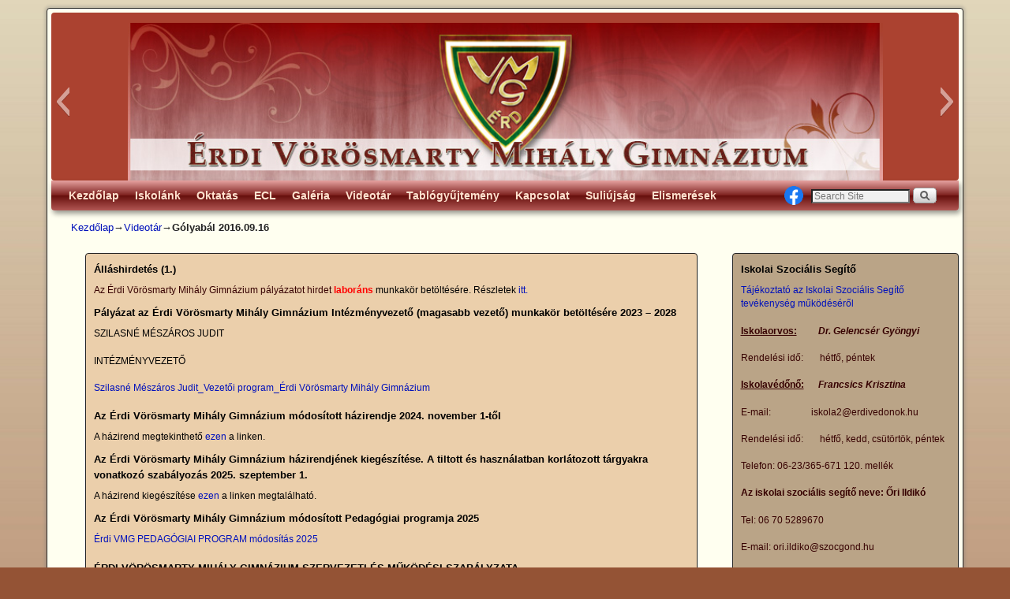

--- FILE ---
content_type: text/html; charset=UTF-8
request_url: http://vmg-erd.hu/2017/08/golyabal-2016-09-16/
body_size: 19220
content:
<!DOCTYPE html>
<!--[if IE 7]>	<html id="ie7" lang="hu"> <![endif]-->
<!--[if IE 8]>	<html id="ie8" lang="hu"> <![endif]-->
<!--[if IE 9]>	<html id="ie9" lang="hu"> <![endif]-->
<!--[if !(IE 6) | !(IE 7) | !(IE 8) ] | !(IE 9) ><!-->	<html lang="hu"> <!--<![endif]-->
<head>
<meta charset="UTF-8" />
<meta name='viewport' content='width=device-width, initial-scale=1.0, maximum-scale=2.0, user-scalable=yes' />
<title>Gólyabál 2016.09.16 | </title>

<link rel="profile" href="http://gmpg.org/xfn/11" />
<link rel="pingback" href="http://vmg-erd.hu/xmlrpc.php" />
<!--[if lt IE 9]>
<script src="http://vmg-erd.hu/wp-content/themes/weaver-ii/js/html5.js" type="text/javascript"></script>
<![endif]-->

<link rel="shortcut icon"  href="/favicon.ico" />
<script type="text/javascript">var weaverIsMobile=false;var weaverIsSimMobile=false;var weaverIsStacked=true;var weaverThemeWidth=1150;var weaverMenuThreshold=640;var weaverHideMenuBar=false;var weaverMobileDisabled=false;var weaverFlowToBottom=false;var weaverHideTooltip=false;var weaverUseSuperfish=false;</script>
<meta name='robots' content='max-image-preview:large' />
<link rel="alternate" type="application/rss+xml" title=" &raquo; hírcsatorna" href="http://vmg-erd.hu/feed/" />
<link rel="alternate" type="application/rss+xml" title=" &raquo; hozzászólás hírcsatorna" href="http://vmg-erd.hu/comments/feed/" />
<link rel="alternate" type="application/rss+xml" title=" &raquo; Gólyabál 2016.09.16 hozzászólás hírcsatorna" href="http://vmg-erd.hu/2017/08/golyabal-2016-09-16/feed/" />
<script type="text/javascript">
window._wpemojiSettings = {"baseUrl":"https:\/\/s.w.org\/images\/core\/emoji\/14.0.0\/72x72\/","ext":".png","svgUrl":"https:\/\/s.w.org\/images\/core\/emoji\/14.0.0\/svg\/","svgExt":".svg","source":{"concatemoji":"http:\/\/vmg-erd.hu\/wp-includes\/js\/wp-emoji-release.min.js?ver=6.3.7"}};
/*! This file is auto-generated */
!function(i,n){var o,s,e;function c(e){try{var t={supportTests:e,timestamp:(new Date).valueOf()};sessionStorage.setItem(o,JSON.stringify(t))}catch(e){}}function p(e,t,n){e.clearRect(0,0,e.canvas.width,e.canvas.height),e.fillText(t,0,0);var t=new Uint32Array(e.getImageData(0,0,e.canvas.width,e.canvas.height).data),r=(e.clearRect(0,0,e.canvas.width,e.canvas.height),e.fillText(n,0,0),new Uint32Array(e.getImageData(0,0,e.canvas.width,e.canvas.height).data));return t.every(function(e,t){return e===r[t]})}function u(e,t,n){switch(t){case"flag":return n(e,"\ud83c\udff3\ufe0f\u200d\u26a7\ufe0f","\ud83c\udff3\ufe0f\u200b\u26a7\ufe0f")?!1:!n(e,"\ud83c\uddfa\ud83c\uddf3","\ud83c\uddfa\u200b\ud83c\uddf3")&&!n(e,"\ud83c\udff4\udb40\udc67\udb40\udc62\udb40\udc65\udb40\udc6e\udb40\udc67\udb40\udc7f","\ud83c\udff4\u200b\udb40\udc67\u200b\udb40\udc62\u200b\udb40\udc65\u200b\udb40\udc6e\u200b\udb40\udc67\u200b\udb40\udc7f");case"emoji":return!n(e,"\ud83e\udef1\ud83c\udffb\u200d\ud83e\udef2\ud83c\udfff","\ud83e\udef1\ud83c\udffb\u200b\ud83e\udef2\ud83c\udfff")}return!1}function f(e,t,n){var r="undefined"!=typeof WorkerGlobalScope&&self instanceof WorkerGlobalScope?new OffscreenCanvas(300,150):i.createElement("canvas"),a=r.getContext("2d",{willReadFrequently:!0}),o=(a.textBaseline="top",a.font="600 32px Arial",{});return e.forEach(function(e){o[e]=t(a,e,n)}),o}function t(e){var t=i.createElement("script");t.src=e,t.defer=!0,i.head.appendChild(t)}"undefined"!=typeof Promise&&(o="wpEmojiSettingsSupports",s=["flag","emoji"],n.supports={everything:!0,everythingExceptFlag:!0},e=new Promise(function(e){i.addEventListener("DOMContentLoaded",e,{once:!0})}),new Promise(function(t){var n=function(){try{var e=JSON.parse(sessionStorage.getItem(o));if("object"==typeof e&&"number"==typeof e.timestamp&&(new Date).valueOf()<e.timestamp+604800&&"object"==typeof e.supportTests)return e.supportTests}catch(e){}return null}();if(!n){if("undefined"!=typeof Worker&&"undefined"!=typeof OffscreenCanvas&&"undefined"!=typeof URL&&URL.createObjectURL&&"undefined"!=typeof Blob)try{var e="postMessage("+f.toString()+"("+[JSON.stringify(s),u.toString(),p.toString()].join(",")+"));",r=new Blob([e],{type:"text/javascript"}),a=new Worker(URL.createObjectURL(r),{name:"wpTestEmojiSupports"});return void(a.onmessage=function(e){c(n=e.data),a.terminate(),t(n)})}catch(e){}c(n=f(s,u,p))}t(n)}).then(function(e){for(var t in e)n.supports[t]=e[t],n.supports.everything=n.supports.everything&&n.supports[t],"flag"!==t&&(n.supports.everythingExceptFlag=n.supports.everythingExceptFlag&&n.supports[t]);n.supports.everythingExceptFlag=n.supports.everythingExceptFlag&&!n.supports.flag,n.DOMReady=!1,n.readyCallback=function(){n.DOMReady=!0}}).then(function(){return e}).then(function(){var e;n.supports.everything||(n.readyCallback(),(e=n.source||{}).concatemoji?t(e.concatemoji):e.wpemoji&&e.twemoji&&(t(e.twemoji),t(e.wpemoji)))}))}((window,document),window._wpemojiSettings);
</script>
<style type="text/css">
img.wp-smiley,
img.emoji {
	display: inline !important;
	border: none !important;
	box-shadow: none !important;
	height: 1em !important;
	width: 1em !important;
	margin: 0 0.07em !important;
	vertical-align: -0.1em !important;
	background: none !important;
	padding: 0 !important;
}
</style>
	<link rel='stylesheet' id='weaverii-main-style-sheet-css' href='http://vmg-erd.hu/wp-content/themes/weaver-ii/style.min.css?ver=2.2.2' type='text/css' media='all' />
<link rel='stylesheet' id='weaverii-mobile-style-sheet-css' href='http://vmg-erd.hu/wp-content/themes/weaver-ii/style-mobile.min.css?ver=2.2.2' type='text/css' media='all' />
<link rel='stylesheet' id='wp-block-library-css' href='http://vmg-erd.hu/wp-includes/css/dist/block-library/style.min.css?ver=6.3.7' type='text/css' media='all' />
<style id='classic-theme-styles-inline-css' type='text/css'>
/*! This file is auto-generated */
.wp-block-button__link{color:#fff;background-color:#32373c;border-radius:9999px;box-shadow:none;text-decoration:none;padding:calc(.667em + 2px) calc(1.333em + 2px);font-size:1.125em}.wp-block-file__button{background:#32373c;color:#fff;text-decoration:none}
</style>
<style id='global-styles-inline-css' type='text/css'>
body{--wp--preset--color--black: #000000;--wp--preset--color--cyan-bluish-gray: #abb8c3;--wp--preset--color--white: #ffffff;--wp--preset--color--pale-pink: #f78da7;--wp--preset--color--vivid-red: #cf2e2e;--wp--preset--color--luminous-vivid-orange: #ff6900;--wp--preset--color--luminous-vivid-amber: #fcb900;--wp--preset--color--light-green-cyan: #7bdcb5;--wp--preset--color--vivid-green-cyan: #00d084;--wp--preset--color--pale-cyan-blue: #8ed1fc;--wp--preset--color--vivid-cyan-blue: #0693e3;--wp--preset--color--vivid-purple: #9b51e0;--wp--preset--gradient--vivid-cyan-blue-to-vivid-purple: linear-gradient(135deg,rgba(6,147,227,1) 0%,rgb(155,81,224) 100%);--wp--preset--gradient--light-green-cyan-to-vivid-green-cyan: linear-gradient(135deg,rgb(122,220,180) 0%,rgb(0,208,130) 100%);--wp--preset--gradient--luminous-vivid-amber-to-luminous-vivid-orange: linear-gradient(135deg,rgba(252,185,0,1) 0%,rgba(255,105,0,1) 100%);--wp--preset--gradient--luminous-vivid-orange-to-vivid-red: linear-gradient(135deg,rgba(255,105,0,1) 0%,rgb(207,46,46) 100%);--wp--preset--gradient--very-light-gray-to-cyan-bluish-gray: linear-gradient(135deg,rgb(238,238,238) 0%,rgb(169,184,195) 100%);--wp--preset--gradient--cool-to-warm-spectrum: linear-gradient(135deg,rgb(74,234,220) 0%,rgb(151,120,209) 20%,rgb(207,42,186) 40%,rgb(238,44,130) 60%,rgb(251,105,98) 80%,rgb(254,248,76) 100%);--wp--preset--gradient--blush-light-purple: linear-gradient(135deg,rgb(255,206,236) 0%,rgb(152,150,240) 100%);--wp--preset--gradient--blush-bordeaux: linear-gradient(135deg,rgb(254,205,165) 0%,rgb(254,45,45) 50%,rgb(107,0,62) 100%);--wp--preset--gradient--luminous-dusk: linear-gradient(135deg,rgb(255,203,112) 0%,rgb(199,81,192) 50%,rgb(65,88,208) 100%);--wp--preset--gradient--pale-ocean: linear-gradient(135deg,rgb(255,245,203) 0%,rgb(182,227,212) 50%,rgb(51,167,181) 100%);--wp--preset--gradient--electric-grass: linear-gradient(135deg,rgb(202,248,128) 0%,rgb(113,206,126) 100%);--wp--preset--gradient--midnight: linear-gradient(135deg,rgb(2,3,129) 0%,rgb(40,116,252) 100%);--wp--preset--font-size--small: 13px;--wp--preset--font-size--medium: 20px;--wp--preset--font-size--large: 36px;--wp--preset--font-size--x-large: 42px;--wp--preset--spacing--20: 0.44rem;--wp--preset--spacing--30: 0.67rem;--wp--preset--spacing--40: 1rem;--wp--preset--spacing--50: 1.5rem;--wp--preset--spacing--60: 2.25rem;--wp--preset--spacing--70: 3.38rem;--wp--preset--spacing--80: 5.06rem;--wp--preset--shadow--natural: 6px 6px 9px rgba(0, 0, 0, 0.2);--wp--preset--shadow--deep: 12px 12px 50px rgba(0, 0, 0, 0.4);--wp--preset--shadow--sharp: 6px 6px 0px rgba(0, 0, 0, 0.2);--wp--preset--shadow--outlined: 6px 6px 0px -3px rgba(255, 255, 255, 1), 6px 6px rgba(0, 0, 0, 1);--wp--preset--shadow--crisp: 6px 6px 0px rgba(0, 0, 0, 1);}:where(.is-layout-flex){gap: 0.5em;}:where(.is-layout-grid){gap: 0.5em;}body .is-layout-flow > .alignleft{float: left;margin-inline-start: 0;margin-inline-end: 2em;}body .is-layout-flow > .alignright{float: right;margin-inline-start: 2em;margin-inline-end: 0;}body .is-layout-flow > .aligncenter{margin-left: auto !important;margin-right: auto !important;}body .is-layout-constrained > .alignleft{float: left;margin-inline-start: 0;margin-inline-end: 2em;}body .is-layout-constrained > .alignright{float: right;margin-inline-start: 2em;margin-inline-end: 0;}body .is-layout-constrained > .aligncenter{margin-left: auto !important;margin-right: auto !important;}body .is-layout-constrained > :where(:not(.alignleft):not(.alignright):not(.alignfull)){max-width: var(--wp--style--global--content-size);margin-left: auto !important;margin-right: auto !important;}body .is-layout-constrained > .alignwide{max-width: var(--wp--style--global--wide-size);}body .is-layout-flex{display: flex;}body .is-layout-flex{flex-wrap: wrap;align-items: center;}body .is-layout-flex > *{margin: 0;}body .is-layout-grid{display: grid;}body .is-layout-grid > *{margin: 0;}:where(.wp-block-columns.is-layout-flex){gap: 2em;}:where(.wp-block-columns.is-layout-grid){gap: 2em;}:where(.wp-block-post-template.is-layout-flex){gap: 1.25em;}:where(.wp-block-post-template.is-layout-grid){gap: 1.25em;}.has-black-color{color: var(--wp--preset--color--black) !important;}.has-cyan-bluish-gray-color{color: var(--wp--preset--color--cyan-bluish-gray) !important;}.has-white-color{color: var(--wp--preset--color--white) !important;}.has-pale-pink-color{color: var(--wp--preset--color--pale-pink) !important;}.has-vivid-red-color{color: var(--wp--preset--color--vivid-red) !important;}.has-luminous-vivid-orange-color{color: var(--wp--preset--color--luminous-vivid-orange) !important;}.has-luminous-vivid-amber-color{color: var(--wp--preset--color--luminous-vivid-amber) !important;}.has-light-green-cyan-color{color: var(--wp--preset--color--light-green-cyan) !important;}.has-vivid-green-cyan-color{color: var(--wp--preset--color--vivid-green-cyan) !important;}.has-pale-cyan-blue-color{color: var(--wp--preset--color--pale-cyan-blue) !important;}.has-vivid-cyan-blue-color{color: var(--wp--preset--color--vivid-cyan-blue) !important;}.has-vivid-purple-color{color: var(--wp--preset--color--vivid-purple) !important;}.has-black-background-color{background-color: var(--wp--preset--color--black) !important;}.has-cyan-bluish-gray-background-color{background-color: var(--wp--preset--color--cyan-bluish-gray) !important;}.has-white-background-color{background-color: var(--wp--preset--color--white) !important;}.has-pale-pink-background-color{background-color: var(--wp--preset--color--pale-pink) !important;}.has-vivid-red-background-color{background-color: var(--wp--preset--color--vivid-red) !important;}.has-luminous-vivid-orange-background-color{background-color: var(--wp--preset--color--luminous-vivid-orange) !important;}.has-luminous-vivid-amber-background-color{background-color: var(--wp--preset--color--luminous-vivid-amber) !important;}.has-light-green-cyan-background-color{background-color: var(--wp--preset--color--light-green-cyan) !important;}.has-vivid-green-cyan-background-color{background-color: var(--wp--preset--color--vivid-green-cyan) !important;}.has-pale-cyan-blue-background-color{background-color: var(--wp--preset--color--pale-cyan-blue) !important;}.has-vivid-cyan-blue-background-color{background-color: var(--wp--preset--color--vivid-cyan-blue) !important;}.has-vivid-purple-background-color{background-color: var(--wp--preset--color--vivid-purple) !important;}.has-black-border-color{border-color: var(--wp--preset--color--black) !important;}.has-cyan-bluish-gray-border-color{border-color: var(--wp--preset--color--cyan-bluish-gray) !important;}.has-white-border-color{border-color: var(--wp--preset--color--white) !important;}.has-pale-pink-border-color{border-color: var(--wp--preset--color--pale-pink) !important;}.has-vivid-red-border-color{border-color: var(--wp--preset--color--vivid-red) !important;}.has-luminous-vivid-orange-border-color{border-color: var(--wp--preset--color--luminous-vivid-orange) !important;}.has-luminous-vivid-amber-border-color{border-color: var(--wp--preset--color--luminous-vivid-amber) !important;}.has-light-green-cyan-border-color{border-color: var(--wp--preset--color--light-green-cyan) !important;}.has-vivid-green-cyan-border-color{border-color: var(--wp--preset--color--vivid-green-cyan) !important;}.has-pale-cyan-blue-border-color{border-color: var(--wp--preset--color--pale-cyan-blue) !important;}.has-vivid-cyan-blue-border-color{border-color: var(--wp--preset--color--vivid-cyan-blue) !important;}.has-vivid-purple-border-color{border-color: var(--wp--preset--color--vivid-purple) !important;}.has-vivid-cyan-blue-to-vivid-purple-gradient-background{background: var(--wp--preset--gradient--vivid-cyan-blue-to-vivid-purple) !important;}.has-light-green-cyan-to-vivid-green-cyan-gradient-background{background: var(--wp--preset--gradient--light-green-cyan-to-vivid-green-cyan) !important;}.has-luminous-vivid-amber-to-luminous-vivid-orange-gradient-background{background: var(--wp--preset--gradient--luminous-vivid-amber-to-luminous-vivid-orange) !important;}.has-luminous-vivid-orange-to-vivid-red-gradient-background{background: var(--wp--preset--gradient--luminous-vivid-orange-to-vivid-red) !important;}.has-very-light-gray-to-cyan-bluish-gray-gradient-background{background: var(--wp--preset--gradient--very-light-gray-to-cyan-bluish-gray) !important;}.has-cool-to-warm-spectrum-gradient-background{background: var(--wp--preset--gradient--cool-to-warm-spectrum) !important;}.has-blush-light-purple-gradient-background{background: var(--wp--preset--gradient--blush-light-purple) !important;}.has-blush-bordeaux-gradient-background{background: var(--wp--preset--gradient--blush-bordeaux) !important;}.has-luminous-dusk-gradient-background{background: var(--wp--preset--gradient--luminous-dusk) !important;}.has-pale-ocean-gradient-background{background: var(--wp--preset--gradient--pale-ocean) !important;}.has-electric-grass-gradient-background{background: var(--wp--preset--gradient--electric-grass) !important;}.has-midnight-gradient-background{background: var(--wp--preset--gradient--midnight) !important;}.has-small-font-size{font-size: var(--wp--preset--font-size--small) !important;}.has-medium-font-size{font-size: var(--wp--preset--font-size--medium) !important;}.has-large-font-size{font-size: var(--wp--preset--font-size--large) !important;}.has-x-large-font-size{font-size: var(--wp--preset--font-size--x-large) !important;}
.wp-block-navigation a:where(:not(.wp-element-button)){color: inherit;}
:where(.wp-block-post-template.is-layout-flex){gap: 1.25em;}:where(.wp-block-post-template.is-layout-grid){gap: 1.25em;}
:where(.wp-block-columns.is-layout-flex){gap: 2em;}:where(.wp-block-columns.is-layout-grid){gap: 2em;}
.wp-block-pullquote{font-size: 1.5em;line-height: 1.6;}
</style>
<link rel='stylesheet' id='collapscore-css-css' href='http://vmg-erd.hu/wp-content/plugins/jquery-collapse-o-matic/css/core_style.css?ver=1.0' type='text/css' media='all' />
<link rel='stylesheet' id='collapseomatic-css-css' href='http://vmg-erd.hu/wp-content/plugins/jquery-collapse-o-matic/css/light_style.css?ver=1.6' type='text/css' media='all' />
<link rel='stylesheet' id='google-calendar-events-qtip-css' href='http://vmg-erd.hu/wp-content/plugins/legacy-google-calendar-events/css/jquery.qtip.min.css?ver=2.4.1' type='text/css' media='all' />
<link rel='stylesheet' id='google-calendar-events-public-css' href='http://vmg-erd.hu/wp-content/plugins/legacy-google-calendar-events/css/gce-style.css?ver=2.4.1' type='text/css' media='all' />
<script type='text/javascript' src='http://vmg-erd.hu/wp-includes/js/jquery/jquery.min.js?ver=3.7.0' id='jquery-core-js'></script>
<script type='text/javascript' src='http://vmg-erd.hu/wp-includes/js/jquery/jquery-migrate.min.js?ver=3.4.1' id='jquery-migrate-js'></script>
<link rel="https://api.w.org/" href="http://vmg-erd.hu/wp-json/" /><link rel="alternate" type="application/json" href="http://vmg-erd.hu/wp-json/wp/v2/posts/13013" /><link rel="EditURI" type="application/rsd+xml" title="RSD" href="http://vmg-erd.hu/xmlrpc.php?rsd" />
<meta name="generator" content="WordPress 6.3.7" />
<link rel="canonical" href="http://vmg-erd.hu/2017/08/golyabal-2016-09-16/" />
<link rel='shortlink' href='http://vmg-erd.hu/?p=13013' />
<link rel="alternate" type="application/json+oembed" href="http://vmg-erd.hu/wp-json/oembed/1.0/embed?url=http%3A%2F%2Fvmg-erd.hu%2F2017%2F08%2Fgolyabal-2016-09-16%2F" />
<link rel="alternate" type="text/xml+oembed" href="http://vmg-erd.hu/wp-json/oembed/1.0/embed?url=http%3A%2F%2Fvmg-erd.hu%2F2017%2F08%2Fgolyabal-2016-09-16%2F&#038;format=xml" />

<!-- Weaver II Extras Version 2.3.1 -->

<!-- This site is using Weaver II 2.2.2 (263) subtheme: default -->
<!-- Page ID: 13013 -->
<style type="text/css">
/* Weaver II styles - Version 263 */
a {color:#0011BB;}
a:visited {color:#0011BB;}
a:hover {color:#BB1100;}
.entry-title a {color:#000;}
.entry-title a:visited {color:#000;}
.entry-title a:hover {color:#BB1100;}
.entry-meta a, .entry-utility a {color:#0011BB;}
.entry-meta a:visited, .entry-utility a:visited {color:#0011BB;}
.entry-meta a:hover, .entry-utility a:hover {color:#BB1100;}
.widget-area a {color:#0011BB;}
.widget-area a:visited {color:#0011BB;}
.widget-area a:hover {color:#BB1100;}
#wrapper {border: 1px solid #222;}
#sidebar_primary,#sidebar_right,#sidebar_left,.sidebar_top,.sidebar_bottom,.sidebar_extra,#first,#second,#third,#fourth, .mobile_widget_area {border: 1px solid #222;}
#wrapper, #branding, #colophon, .commentlist li.comment, #respond, #sidebar_primary,#sidebar_right,#sidebar_left,.sidebar_top,.sidebar_bottom,.sidebar_extra,#first,#second,#third,#fourth,.mobile_widget_area {-moz-border-radius: 4px; -webkit-border-radius: 4px; border-radius: 4px;}
#sidebar_wrap_right.right-1-col,#sidebar_wrap_right.right-2-col,#sidebar_wrap_right.right-2-col-bottom,
#sidebar_wrap_left.left-1-col,#sidebar_wrap_left.left-2-col,#sidebar_wrap_left.left-2-col-bottom,#sidebar_wrap_left,#sidebar_wrap_right
{-moz-border-radius: 4px; -webkit-border-radius: 4px; border-radius: 4px;}
.commentlist li.comment .comment-meta {-moz-border-radius-topleft: 4px; -moz-border-radius-topright: 4px;
 -webkit-border-top-left-radius: 4px; -webkit-border-top-right-radius: 4px; border-top-left-radius: 4px; border-top-right-radius: 4px;}
#access {-moz-border-radius-bottomleft: 4px; -moz-border-radius-bottomright: 4px;
 -webkit-border-bottom-left-radius: 4px; -webkit-border-bottom-right-radius: 4px; border-bottom-left-radius: 4px; border-bottom-right-radius: 4px;}
#access2 {-moz-border-radius-topleft: 4px; -moz-border-radius-topright: 4px;
 -webkit-border-top-left-radius: 4px; -webkit-border-top-right-radius: 4px; border-top-left-radius: 4px; border-top-right-radius: 4px;}
#content, #content .post{-moz-border-radius: 4px; -webkit-border-radius: 4px; border-radius: 4px;}
body {background-image: url(/wp-content/themes/weaver-ii/images/gr.png); background-attachment: scroll; background-repeat: repeat-x;}
#wrapper {-webkit-box-shadow: 0 0 3px 3px rgba(0,0,0,0.25); -moz-box-shadow: 0 0 3px 3px rgba(0,0,0,0.25); box-shadow: 0 0 3px 3px rgba(127,127,127,0.25);}
#wrapper{max-width:1150px;}
#wrapper {padding: 5px;}
#sidebar_primary,.mobile_widget_area {background-color:#BAA487;}
#sidebar_right {background-color:#BAA487;}
#sidebar_left {background-color:#EBCFAB;}
.sidebar_top,.sidebar_extra {background-color:#EBCFAB;}
.sidebar_bottom {background-color:#EBCFAB;}
#first,#second,#third,#fourth {background-color:#EBCFAB;}
#container_wrap.right-1-col{width:75.000%;} #sidebar_wrap_right.right-1-col{width:25.000%;}
#container_wrap.right-2-col,#container_wrap.right-2-col-bottom{width:67.000%;} #sidebar_wrap_right.right-2-col,#sidebar_wrap_right.right-2-col-bottom{width:33.000%;}
#container_wrap.left-1-col{width:75.000%;} #sidebar_wrap_left.left-1-col{width:25.000%;}
#container_wrap.left-2-col,#container_wrap.left-2-col-bottom{width:67.000%;} #sidebar_wrap_left.left-2-col,#sidebar_wrap_left.left-2-col-bottom{width:33.000%;}
#container_wrap{width:66.000%;} #sidebar_wrap_left{width:17.000%;} #sidebar_wrap_right{width:17.000%;}
#sidebar_wrap_2_left_left, #sidebar_wrap_2_right_left {width:54.000%;margin-right:1%;}
#sidebar_wrap_2_left_right, #sidebar_wrap_2_right_right {width:45.000%;}
body {padding: 10px 20px 20px 20px; }
#sidebar_header {min-height:188px;}
@media only screen and (max-width:640px) { /* header widget area mobile rules */
} /* end mobile rules */
#site-title {font-size:300.000%;}
#site-description {font-size:133.000%;}
#site-info {width:80%;}
.menu_bar a, .mobile_menu_bar a {font-weight:bold;}
.menu_bar ul ul a {font-weight:bold;}
.menu_bar, .menu_bar ul {-webkit-box-shadow: rgba(0, 0, 0, 0.4) 2px 4px 6px;
-moz-box-shadow: rgba(0, 0, 0, 0.4) 2px 4px 6px; box-shadow: rgba(0, 0, 0, 0.4) 2px 4px 6px;max-width:1150px;}#wrap-header #nav-bottom-menu{position:relative;z-index:95;}
#wrap-header #nav-top-menu{position:relative;z-index:100;}
.menu_bar, .menu_bar a,.menu_bar a:visited,.mobile_menu_bar a {color:#FFE2CF;}
.menu_bar li:hover > a, .menu_bar a:focus {background-color:#D68383;}
.menu_bar li:hover > a, .menu_bar a:focus {background: #eab0ae; /* Old browsers */
background: -moz-linear-gradient(top, #eab0ae 0%, #922420 50%, #7f130f 51%, #b96663 100%); /* FF3.6+ */
background: -webkit-gradient(linear, left top, left bottom, color-stop(0%,#eab0ae), color-stop(50%,#922420), color-stop(51%,#7f130f), color-stop(100%,#b96663)); /* Chrome,Safari4+ */
background: -webkit-linear-gradient(top, #eab0ae 0%,#922420 50%,#7f130f 51%,#b96663 100%); /* Chrome10+,Safari5.1+ */
background: -o-linear-gradient(top, #eab0ae 0%,#922420 50%,#7f130f 51%,#b96663 100%); /* Opera 11.10+ */
background: -ms-linear-gradient(top, #eab0ae 0%,#922420 50%,#7f130f 51%,#b96663 100%); /* IE10+ */
background: linear-gradient(to bottom, #eab0ae 0%,#922420 50%,#7f130f 51%,#b96663 100%); /* W3C */
filter: progid:DXImageTransform.Microsoft.gradient( startColorstr='#eab0ae', endColorstr='#BF0000',GradientType=0 ); /* IE6-9 */}
.menu_bar li:hover > a, .menu_bar a:focus {color:#FFFFFF;}
.menu_bar ul ul a {background-color:#B25754;}
.menu_bar ul ul a,.menu_bar ul ul a:visited {color:#FFE2CF;}
.menu_bar ul ul :hover > a {background-color:#AB2E2E;}
.menu_bar ul ul :hover > a {color:#FFFFFF;}
.menu_bar, .mobile_menu_bar, .menu-add {background-color:#B25754;}
.menu_bar, .mobile_menu_bar, .menu-add {background: #e6a2a0; /* Old browsers */
background: -moz-linear-gradient(top, #e6a2a0 0%, #7c1f1c 50%, #660f0c 51%, #b25754 100%); /* FF3.6+ */
background: -webkit-gradient(linear, left top, left bottom, color-stop(0%,#e6a2a0), color-stop(50%,#7c1f1c), color-stop(51%,#660f0c), color-stop(100%,#b25754)); /* Chrome,Safari4+ */
background: -webkit-linear-gradient(top, #e6a2a0 0%,#7c1f1c 50%,#660f0c 51%,#b25754 100%); /* Chrome10+,Safari5.1+ */
background: -o-linear-gradient(top, #e6a2a0 0%,#7c1f1c 50%,#660f0c 51%,#b25754 100%); /* Opera 11.10+ */
background: -ms-linear-gradient(top, #e6a2a0 0%,#7c1f1c 50%,#660f0c 51%,#b25754 100%); /* IE10+ */
background: linear-gradient(to bottom, #e6a2a0 0%,#7c1f1c 50%,#660f0c 51%,#b25754 100%); /* W3C */
filter: progid:DXImageTransform.Microsoft.gradient( startColorstr='#e6a2a0', endColorstr='#A30000',GradientType=0 ); /* IE6-9 */}
.mobile-menu-link {border-color:#FFE2CF;}
.widget-area .menu-vertical,.menu-vertical {clear:both;background-color:transparent;margin:0;width:100%;overflow:hidden;border-bottom:3px solid #FFE2CF;border-top:1px solid #FFE2CF;}
.widget-area .menu-vertical ul, .menu-vertical ul {margin: 0; padding: 0; list-style-type: none;  list-style-image:none;font-family: inherit;}
.widget-area .menu-vertical li a, .widget-area .menu-vertical a:visited, .menu-vertical li a, .menu-vertical a:visited {
color: #FFE2CF;  background-color: #B25754; display: block !important; padding: 5px 10px; text-decoration: none; border-top:2px solid #FFE2CF;}
.widget-area .menu-vertical a:hover,.widget-area .menu-vertical a:focus, .menu-vertical a:hover,.menu-vertical a:focus {
color: #FFFFFF; background-color: #D68383;text-decoration: none;}
.widget-area .menu-vertical ul ul li, .menu-vertical ul ul li { margin: 0; }
.widget-area .menu-vertical ul ul a,.menu-vertical ul ul a {color: #FFE2CF; background-color: #B25754;
 display: block; padding: 4px 5px 4px 25px; text-decoration: none;border:0;
 border-top:1px solid #FFE2CF;}
.widget-area .menu-vertical ul ul a:hover,#wrap-header .menu-vertical ul ul a:hover,#wrap-header .menu-vertical ul a:hover {color: #FFFFFF; background-color: #D68383; text-decoration: none;}
.widget-area .menu-vertical ul ul ul a,.menu-vertical ul ul ul a {padding: 4px 5px 4px 35px;}
.widget-area .menu-vertical ul ul ul a,.menu-vertical ul ul ul ul a {padding: 4px 5px 4px 45px;}
.widget-area .menu-vertical ul ul ul ul a,.menu-vertical ul ul ul ul ul a {padding: 4px 5px 4px 55px;}
.menu_bar .current_page_item > a, .menu_bar .current-menu-item > a, .menu_bar .current-cat > a, .menu_bar .current_page_ancestor > a,.menu_bar .current-category-ancestor > a, .menu_bar .current-menu-ancestor > a, .menu_bar .current-menu-parent > a, .menu_bar .current-category-parent > a,.menu-vertical .current_page_item > a, .menu-vertical .current-menu-item > a, .menu-vertical .current-cat > a, .menu-vertical .current_page_ancestor > a, .menu-vertical .current-category-ancestor > a, .menu-vertical .current-menu-ancestor > a, .menu-vertical .current-menu-parent > a, .menu-vertical .current-category-parent > a,.widget-area .menu-vertical .current_page_item > a, .widget-area .menu-vertical .current-menu-item > a, .widget-area .menu-vertical .current-cat > a, .widget-area .menu-vertical .current_page_ancestor > a {color:#FFFDC4 !important;}
.menu_bar .current_page_item > a, .menu_bar .current-menu-item > a, .menu_bar .current-cat > a, .menu_bar .current_page_ancestor > a,.menu_bar .current-category-ancestor > a, .menu_bar .current-menu-ancestor > a, .menu_bar .current-menu-parent > a, .menu_bar .current-category-parent > a,.menu-vertical .current_page_item > a, .menu-vertical .current-menu-item > a, .menu-vertical .current-cat > a, .menu-vertical .current_page_ancestor > a, .menu-vertical .current-category-ancestor > a, .menu-vertical .current-menu-ancestor > a, .menu-vertical .current-menu-parent > a, .menu-vertical .current-category-parent > a,.widget-area .menu-vertical .current_page_item > a, .widget-area .menu-vertical .current-menu-item > a, .widget-area .menu-vertical .current-cat > a, .widget-area .menu-vertical .current_page_ancestor > a{font-weight:bold;}
.widget-area {font-size:96%;}
#content, .entry-content h1, .entry-content h2 {color:#333;}
#content h1, #content h2, #content h3, #content h4, #content h5, #content h6, #content dt, #content th,
h1, h2, h3, h4, h5, h6,#author-info h2 {color:#000;}
#comments-title h3, #comments-title h4, #respond h3 {color:#000000;}
.commentlist li.comment, #respond {background-color:#F5F5DC;}
#respond input#submit {background-color:#D9D9C3;}
#content .size-full, #content .size-large, #content .size-medium, #content .size-thumbnail, #content .gallery img,#content .gallery-thumb img,.entry-attachment img,#content .wp-caption img, #content img.wp-post-image,#content img[class*="wp-image-"] {padding:0px;}
#nav-above,.paged #nav-above{display:none;margin:0;}
.single #nav-above{display:none;margin:0;}
.home .sticky, #container.page-with-posts .sticky, #container.index-posts .sticky {background-color:#F0F0D6;}
#content .post {padding-left:10px;}
#content .post {padding-right:10px;}
#content .post {padding-top:10px;}
#content .post {padding-bottom:10px;}
#content .entry-format {color:#666666;}
.single-author .entry-meta .by-author {display:none;}
body {font-size:12px;}
body {font-family:"Trebuchet MS", Helvetica, sans-serif;}
h3#comments-title,h3#reply-title,.menu_bar,.mobile_menu_bar,
#author-info,#infobar,#nav-above, #nav-below,#cancel-comment-reply-link,.form-allowed-tags,
#site-info,#site-title,#wp-calendar,#comments-title,.comment-meta,.comment-body tr th,.comment-body thead th,
.entry-content label,.entry-content tr th,.entry-content thead th,.entry-format,.entry-meta,.entry-title,
.entry-utility,#respond label,.navigation,.page-title,.pingback p,.reply,.widget-title,
.wp-caption-text,input[type=submit] {font-family:Tahoma, Arial,sans-serif;}
body {background-color:#AB4230;}
body {color:#222;}
#wrapper {background-color:#FFFFF0;}
#content .post,.post {background-color:#EBE0CC;}
#branding {background-color:#AB4230;}
#colophon {background-color:#EBE0CC;}
input, textarea, ins, pre {background-color:#F0F0D6;}
input, textarea {color:#222;}
.widget {color:#360000;}
.widget-title {border-bottom: 0px solid #000; margin-bottom:5px;padding-bottom:3px;}
.widget-title, .widget_search label, #wp-calendar caption {color: #000;}
#site-title a {color:#000000;}
#site-description {color:#555;}
/* Weaver II Mobile Device Options */
.weaver-any-mobile  #main a, .weaver-any-mobile  #mobile-widget-area a, .weaver-any-mobile  .sidebar_top a, .weaver-any-mobile  .sidebar_bottom a, .weaver-any-mobile  .sidebar_extra a {text-decoration: underline !important;}
@media only screen and (max-width:768px) and (orientation:portrait) {body {padding: 0px !important;}}
@media only screen and (max-width:640px) {
#main a, #mobile-widget-area a, .sidebar_top a, .sidebar_bottom a, .sidebar_extra a{text-decoration: underline !important;}
}
@media only screen and (max-width: 580px) {
}

/* end Weaver II CSS */
</style> <!-- end of main options style section -->


<!--[if lte IE 8]>
<style type="text/css" media="screen">
#content img.size-thumbnail,#content img.size-medium,#content img.size-large,#content img.size-full,#content img.attachment-thumbnail,
#content img.wp-post-image,img.avatar,.format-chat img.format-chat-icon,
#wrapper,#branding,#colophon,#content, #content .post,
#sidebar_primary,#sidebar_right,#sidebar_left,.sidebar_top,.sidebar_bottom,.sidebar_extra,
#first,#second,#third,#fourth,
#commentform input:focus,#commentform textarea:focus,#respond input#submit {
		behavior: url(http://vmg-erd.hu/wp-content/themes/weaver-ii/js/PIE/PIE.php) !important; position:relative;
}
</style>
<![endif]-->

<!-- End of Weaver II options -->
<style type="text/css" id="custom-background-css">
body.custom-background { background-color: #945335; background-image: url("http://vmg-erd.hu/wp-content/uploads/2019/01/backgrnd_sima-01.jpg"); background-position: left top; background-size: auto; background-repeat: no-repeat; background-attachment: scroll; }
</style>
	</head>

<body class="post-template-default single single-post postid-13013 single-format-standard custom-background singular not-logged-in weaver-desktop weaver-mobile-smart-stacked">
<a href="#page-bottom" id="page-top">&darr;</a> <!-- add custom CSS to use this page-bottom link -->
<div id="wrapper" class="hfeed">
<div id="wrap-header">
	<header id="branding" role="banner"><div id="branding-content">
		<div id="site-logo"></div>
		<div id="site-logo-link" onclick="location.href='http://vmg-erd.hu/';"></div>

		<div class="title-description title-description-xhtml">
			<h1 id="site-title" ><span><a href="http://vmg-erd.hu/" title="" rel="home"></a></span></h1>
			<h2 id="site-description"> </h2>
		</div>
		<div id="sidebar_header" class="sidebar-header">
		<div id="text-8" class="header-widget widget_text header-widget-1 header-widget-num-1">
			<div class="textwidget">
	<div class="slideshow_container slideshow_container_style-light" style="height: 200px; " data-slideshow-id="5431" data-style-name="style-light" data-style-version="2.3.1" >

					<div class="slideshow_loading_icon"></div>
		
		<div class="slideshow_content" style="display: none;">

			<div class="slideshow_view">
				<div class="slideshow_slide slideshow_slide_image">
											<img src="http://vmg-erd.hu/wp-content/uploads/2019/01/header_3.jpg" alt="header_3" width="900" height="188" />
										<div class="slideshow_description_box slideshow_transparent">
						<div class="slideshow_title">header_3</div>											</div>
				</div>

						<div style="clear: both;"></div></div><div class="slideshow_view">
				<div class="slideshow_slide slideshow_slide_image">
											<img src="http://vmg-erd.hu/wp-content/uploads/2014/09/header5.jpg" alt="header5.jpg" width="900" height="188" />
										<div class="slideshow_description_box slideshow_transparent">
						<div class="slideshow_title">header5.jpg</div>											</div>
				</div>

						<div style="clear: both;"></div></div><div class="slideshow_view">
				<div class="slideshow_slide slideshow_slide_image">
											<img src="http://vmg-erd.hu/wp-content/uploads/2014/09/header6.jpg" alt="header6.jpg" width="900" height="188" />
										<div class="slideshow_description_box slideshow_transparent">
						<div class="slideshow_title">header6.jpg</div>											</div>
				</div>

						<div style="clear: both;"></div></div>
		</div>

		<div class="slideshow_controlPanel slideshow_transparent" style="display: none;"><ul><li class="slideshow_togglePlay" data-play-text="Play" data-pause-text="Pause"></li></ul></div>

		<div class="slideshow_button slideshow_previous slideshow_transparent" role="button" data-previous-text="Previous" style="display: none;"></div>
		<div class="slideshow_button slideshow_next slideshow_transparent" role="button" data-next-text="Next" style="display: none;"></div>

		<div class="slideshow_pagination" style="display: none;" data-go-to-text="Go to slide"><div class="slideshow_pagination_center"></div></div>

		<!-- WordPress Slideshow Version 2.3.1 -->

			</div>

</div>
		</div>
<span style="clear:both;"></span>	</div><div style="clear:both;"></div><!-- #sidebar_header -->
		<div id="header_image">
<div class="weaver-clear"></div>		</div><!-- #header_image -->
	</div></header><!-- #branding-content, #branding -->
<div id="wrap-bottom-menu">
<div id="mobile-bottom-nav" class="mobile_menu_bar" style="padding:5px 10px 5px 10px;clear:both;">
	<div style="margin-bottom:20px;">
<span class="mobile-home-link">
	<a href="http://vmg-erd.hu/" title="" rel="home">Kezdőlap</a></span>
	<span class="mobile-menu-link"><a href="javascript:void(null);" onclick="weaverii_ToggleMenu(document.getElementById('nav-bottom-menu'), this, 'Menü &darr;', 'Menü &uarr;')">Menü &darr;</a></span></div>
</div>
		<div class="skip-link"><a class="assistive-text" href="#content" title="">Ugrás a főtartalomra</a></div>
			<div class="skip-link"><a class="assistive-text" href="#sidebar_primary" title="">Ugrás a másodlagos tartalomra</a></div>
				<div id="nav-bottom-menu"><nav id="access" class="menu_bar" role="navigation">
<div class="menu"><ul id="menu-main" class="menu"><li id="menu-item-955" class="menu-item menu-item-type-post_type menu-item-object-page menu-item-home menu-item-955"><a href="http://vmg-erd.hu/">Kezdőlap</a></li>
<li id="menu-item-936" class="menu-item menu-item-type-custom menu-item-object-custom menu-item-has-children menu-item-936"><a href="#">Iskolánk</a>
<ul class="sub-menu">
	<li id="menu-item-937" class="menu-item menu-item-type-post_type menu-item-object-page menu-item-937"><a href="http://vmg-erd.hu/about/">Bemutatkozás</a></li>
	<li id="menu-item-946" class="menu-item menu-item-type-post_type menu-item-object-page menu-item-946"><a href="http://vmg-erd.hu/nevadonk/">Névadónk</a></li>
	<li id="menu-item-945" class="menu-item menu-item-type-post_type menu-item-object-page menu-item-945"><a href="http://vmg-erd.hu/tortenet/">Történet</a></li>
	<li id="menu-item-4263" class="menu-item menu-item-type-custom menu-item-object-custom menu-item-has-children menu-item-4263"><a href="#">Eredmények</a>
	<ul class="sub-menu">
		<li id="menu-item-5791" class="menu-item menu-item-type-post_type menu-item-object-page menu-item-5791"><a href="http://vmg-erd.hu/erettsegi-eredmenyek/">Érettségi eredmények</a></li>
		<li id="menu-item-938" class="menu-item menu-item-type-post_type menu-item-object-page menu-item-938"><a href="http://vmg-erd.hu/eredmenyek/">Versenyeredmények</a></li>
		<li id="menu-item-1127" class="menu-item menu-item-type-post_type menu-item-object-page menu-item-1127"><a href="http://vmg-erd.hu/kompetenciameres/">Kompetenciamérés</a></li>
	</ul>
</li>
	<li id="menu-item-952" class="menu-item menu-item-type-post_type menu-item-object-page menu-item-952"><a href="http://vmg-erd.hu/osztalyok/">Osztályok</a></li>
	<li id="menu-item-951" class="menu-item menu-item-type-post_type menu-item-object-page menu-item-951"><a href="http://vmg-erd.hu/tantestulet/">Tantestület</a></li>
	<li id="menu-item-12231" class="menu-item menu-item-type-post_type menu-item-object-page menu-item-12231"><a href="http://vmg-erd.hu/tantestulet-altal-publikalt/">Tantestület által publikáltak</a></li>
	<li id="menu-item-950" class="menu-item menu-item-type-post_type menu-item-object-page menu-item-has-children menu-item-950"><a href="http://vmg-erd.hu/dokumentumok/">Dokumentumok</a>
	<ul class="sub-menu">
		<li id="menu-item-15862" class="menu-item menu-item-type-post_type menu-item-object-page menu-item-15862"><a href="http://vmg-erd.hu/helyi-tanterv-2020/">Helyi tanterv 2020</a></li>
		<li id="menu-item-954" class="menu-item menu-item-type-post_type menu-item-object-page menu-item-954"><a href="http://vmg-erd.hu/kulonos-kozzeteteli-lista/">Különös közzétételi lista</a></li>
		<li id="menu-item-953" class="menu-item menu-item-type-post_type menu-item-object-page menu-item-953"><a href="http://vmg-erd.hu/alapdokumentumok/">Alapdokumentumok</a></li>
	</ul>
</li>
	<li id="menu-item-15086" class="menu-item menu-item-type-post_type menu-item-object-page menu-item-has-children menu-item-15086"><a href="http://vmg-erd.hu/okoiskola-2/">Ökoiskola</a>
	<ul class="sub-menu">
		<li id="menu-item-15704" class="menu-item menu-item-type-post_type menu-item-object-page menu-item-15704"><a href="http://vmg-erd.hu/2017-2018-elott/">2017-2018 előtt</a></li>
		<li id="menu-item-15085" class="menu-item menu-item-type-post_type menu-item-object-page menu-item-15085"><a href="http://vmg-erd.hu/2017-2018/">2017-2018</a></li>
		<li id="menu-item-15084" class="menu-item menu-item-type-post_type menu-item-object-page menu-item-15084"><a href="http://vmg-erd.hu/2018-2019/">2018-2019</a></li>
		<li id="menu-item-15083" class="menu-item menu-item-type-post_type menu-item-object-page menu-item-15083"><a href="http://vmg-erd.hu/2019-2020/">2019-2020</a></li>
		<li id="menu-item-17599" class="menu-item menu-item-type-post_type menu-item-object-page menu-item-17599"><a href="http://vmg-erd.hu/2020-2021/">2020-2021</a></li>
		<li id="menu-item-17600" class="menu-item menu-item-type-post_type menu-item-object-page menu-item-17600"><a href="http://vmg-erd.hu/2021-2022/">2021-2022</a></li>
		<li id="menu-item-17601" class="menu-item menu-item-type-post_type menu-item-object-page menu-item-17601"><a href="http://vmg-erd.hu/2022-2023/">2022-2023</a></li>
	</ul>
</li>
	<li id="menu-item-4273" class="menu-item menu-item-type-custom menu-item-object-custom menu-item-has-children menu-item-4273"><a href="#">Külkapcsolat</a>
	<ul class="sub-menu">
		<li id="menu-item-4275" class="menu-item menu-item-type-post_type menu-item-object-page menu-item-4275"><a href="http://vmg-erd.hu/lengyel/">Lengyel</a></li>
		<li id="menu-item-4274" class="menu-item menu-item-type-post_type menu-item-object-page menu-item-4274"><a href="http://vmg-erd.hu/nemet/">Német</a></li>
		<li id="menu-item-4325" class="menu-item menu-item-type-post_type menu-item-object-page menu-item-4325"><a href="http://vmg-erd.hu/erdelyi/">Erdélyi</a></li>
	</ul>
</li>
</ul>
</li>
<li id="menu-item-935" class="menu-item menu-item-type-custom menu-item-object-custom menu-item-has-children menu-item-935"><a href="#">Oktatás</a>
<ul class="sub-menu">
	<li id="menu-item-19560" class="menu-item menu-item-type-post_type menu-item-object-page menu-item-19560"><a href="http://vmg-erd.hu/erettsegi-2/">Érettségi</a></li>
	<li id="menu-item-19495" class="menu-item menu-item-type-post_type menu-item-object-page menu-item-19495"><a href="http://vmg-erd.hu/felsofoku-tovabbtanulas/">Felsőfokú továbbtanulás</a></li>
	<li id="menu-item-944" class="menu-item menu-item-type-post_type menu-item-object-page menu-item-944"><a href="http://vmg-erd.hu/kepzesi-rendszer/">Képzési rendszer</a></li>
	<li id="menu-item-943" class="menu-item menu-item-type-post_type menu-item-object-page menu-item-has-children menu-item-943"><a href="http://vmg-erd.hu/munkakozossegek/">Munkaközösségek</a>
	<ul class="sub-menu">
		<li id="menu-item-1204" class="menu-item menu-item-type-post_type menu-item-object-page menu-item-1204"><a href="http://vmg-erd.hu/termeszettudomanyi-labor/">Természettudományi labor</a></li>
		<li id="menu-item-957" class="menu-item menu-item-type-post_type menu-item-object-page menu-item-957"><a href="http://vmg-erd.hu/matematika/">Matematika</a></li>
		<li id="menu-item-4471" class="menu-item menu-item-type-post_type menu-item-object-page menu-item-4471"><a href="http://vmg-erd.hu/fizika/">Fizika</a></li>
		<li id="menu-item-1069" class="menu-item menu-item-type-post_type menu-item-object-page menu-item-1069"><a href="http://vmg-erd.hu/magyar/">Magyar</a></li>
		<li id="menu-item-1070" class="menu-item menu-item-type-post_type menu-item-object-page menu-item-1070"><a href="http://vmg-erd.hu/idegennyelv/">Idegennyelv</a></li>
		<li id="menu-item-1604" class="menu-item menu-item-type-post_type menu-item-object-page menu-item-1604"><a href="http://vmg-erd.hu/tortenelem/">Történelem</a></li>
		<li id="menu-item-2183" class="menu-item menu-item-type-post_type menu-item-object-page menu-item-2183"><a href="http://vmg-erd.hu/biologia-kemia/">Biológia-Kémia</a></li>
		<li id="menu-item-4412" class="menu-item menu-item-type-post_type menu-item-object-page menu-item-4412"><a href="http://vmg-erd.hu/testneveles/">Testnevelés</a></li>
		<li id="menu-item-13256" class="menu-item menu-item-type-post_type menu-item-object-page menu-item-13256"><a href="http://vmg-erd.hu/info2/">Informatika</a></li>
	</ul>
</li>
	<li id="menu-item-4315" class="menu-item menu-item-type-post_type menu-item-object-page menu-item-4315"><a href="http://vmg-erd.hu/kozossegi-szolgalat/">Közösségi szolgálat</a></li>
	<li id="menu-item-942" class="menu-item menu-item-type-post_type menu-item-object-page menu-item-942"><a href="http://vmg-erd.hu/kozepfoku-beiskolazas/">Középfokú beiskolázás</a></li>
	<li id="menu-item-1201" class="menu-item menu-item-type-post_type menu-item-object-page menu-item-1201"><a href="http://vmg-erd.hu/osztalyozovizsgak/">Vizsgarend</a></li>
</ul>
</li>
<li id="menu-item-969" class="menu-item menu-item-type-custom menu-item-object-custom menu-item-has-children menu-item-969"><a>ECL</a>
<ul class="sub-menu">
	<li id="menu-item-967" class="menu-item menu-item-type-post_type menu-item-object-page menu-item-967"><a href="http://vmg-erd.hu/nyelvvizsgazas/">Nyelvvizsgázás</a></li>
	<li id="menu-item-941" class="menu-item menu-item-type-post_type menu-item-object-page menu-item-941"><a href="http://vmg-erd.hu/ecl/">Vizsgaidőpontok – 2026</a></li>
	<li id="menu-item-5955" class="menu-item menu-item-type-post_type menu-item-object-page menu-item-5955"><a href="http://vmg-erd.hu/eselyegyenloseg/">Esélyegyenlőség</a></li>
</ul>
</li>
<li id="menu-item-3074" class="menu-item menu-item-type-custom menu-item-object-custom menu-item-has-children menu-item-3074"><a href="#">Galéria</a>
<ul class="sub-menu">
	<li id="menu-item-4095" class="menu-item menu-item-type-post_type menu-item-object-page menu-item-4095"><a href="http://vmg-erd.hu/iskolank/">Iskolánk</a></li>
	<li id="menu-item-5378" class="menu-item menu-item-type-custom menu-item-object-custom menu-item-has-children menu-item-5378"><a href="#">Ballagás</a>
	<ul class="sub-menu">
		<li id="menu-item-5379" class="menu-item menu-item-type-post_type menu-item-object-page menu-item-5379"><a href="http://vmg-erd.hu/ballagas-2015/">Ballagás 2015</a></li>
		<li id="menu-item-12770" class="menu-item menu-item-type-post_type menu-item-object-page menu-item-12770"><a href="http://vmg-erd.hu/ballagas-2017/">Ballagás 2017</a></li>
		<li id="menu-item-14508" class="menu-item menu-item-type-post_type menu-item-object-page menu-item-14508"><a href="http://vmg-erd.hu/ballagas-2019/">Ballagás 2019</a></li>
	</ul>
</li>
	<li id="menu-item-4343" class="menu-item menu-item-type-custom menu-item-object-custom menu-item-has-children menu-item-4343"><a href="#">Szalagavató</a>
	<ul class="sub-menu">
		<li id="menu-item-3223" class="menu-item menu-item-type-post_type menu-item-object-page menu-item-3223"><a href="http://vmg-erd.hu/szalagavato-2013/">Szalagavató 2013</a></li>
		<li id="menu-item-5155" class="menu-item menu-item-type-post_type menu-item-object-page menu-item-5155"><a href="http://vmg-erd.hu/szalagavato-2014/">Szalagavató 2014</a></li>
		<li id="menu-item-13508" class="menu-item menu-item-type-post_type menu-item-object-page menu-item-13508"><a href="http://vmg-erd.hu/szalagavato-2017/">Szalagavató 2017</a></li>
	</ul>
</li>
	<li id="menu-item-6124" class="menu-item menu-item-type-custom menu-item-object-custom menu-item-has-children menu-item-6124"><a href="#">Vörösmarty-bál</a>
	<ul class="sub-menu">
		<li id="menu-item-6125" class="menu-item menu-item-type-post_type menu-item-object-page menu-item-6125"><a href="http://vmg-erd.hu/vorosmarty-bal-2016/">Vörösmarty-bál 2016</a></li>
		<li id="menu-item-14748" class="menu-item menu-item-type-post_type menu-item-object-page menu-item-14748"><a href="http://vmg-erd.hu/vorosmarty-bal-2019/">Vörösmarty-bál 2019</a></li>
		<li id="menu-item-17737" class="menu-item menu-item-type-post_type menu-item-object-page menu-item-17737"><a href="http://vmg-erd.hu/vorosmarty-bal-2023/">Vörösmarty-bál 2023</a></li>
	</ul>
</li>
</ul>
</li>
<li id="menu-item-1577" class="menu-item menu-item-type-post_type menu-item-object-page menu-item-1577"><a href="http://vmg-erd.hu/videotar/">Videotár</a></li>
<li id="menu-item-16613" class="menu-item menu-item-type-post_type menu-item-object-page menu-item-16613"><a href="http://vmg-erd.hu/tablogyujtemeny/">Tablógyűjtemény</a></li>
<li id="menu-item-4329" class="menu-item menu-item-type-post_type menu-item-object-page menu-item-has-children menu-item-4329"><a href="http://vmg-erd.hu/kapcsolat/">Kapcsolat</a>
<ul class="sub-menu">
	<li id="menu-item-17963" class="menu-item menu-item-type-post_type menu-item-object-page menu-item-privacy-policy menu-item-17963"><a rel="privacy-policy" href="http://vmg-erd.hu/privacy-policy/">Privacy Policy</a></li>
</ul>
</li>
<li id="menu-item-17746" class="menu-item menu-item-type-custom menu-item-object-custom menu-item-17746"><a href="https://lapozzunk-vmg.online">Suliújság</a></li>
<li id="menu-item-20390" class="menu-item menu-item-type-post_type menu-item-object-page menu-item-20390"><a href="http://vmg-erd.hu/elismereseink/">Elismerések</a></li>
</ul></div><div class="menu-add"><a href="https://www.facebook.com/pages/Érdi-Vörösmarty-Mihály-Gimnázium/559151540818897" target="_blank"><img src="http://vmg-erd.hu/facebook-icon24.png" /></a><br class="mad-br" /><span class="menu-add-search"><form role="search" style="background:transparent;" method="get" class="searchform" action="http://vmg-erd.hu/" >
	<label class="screen-reader-text" for="s">Keresés:</label>
	<input type="search" value="" name="s" id="s" placeholder="Search Site" />
	<input class="searchformimg" type="image" src="/wp-content/themes/weaver-ii/images/search_button.gif" alt="Search" />
	</form></span></div>		</nav></div><!-- #access --></div> <!-- #wrap-bottom-menu -->
</div> <!-- #wrap-header -->
	<div id="infobar">
<span id="breadcrumbs"><span class="crumbs"><a href="http://vmg-erd.hu/">Kezdőlap</a>&rarr;<a href="http://vmg-erd.hu/Videotár/videotar/">Videotár</a>&rarr;<span class="bcur-page">Gólyabál 2016.09.16</span></span></span>	<span class='infobar_right'>
<span id="infobar_paginate"></span>
	</span></div><div class="weaver-clear"></div><!-- #infobar -->
	<div id="main">
		<div id="container_wrap" class="container-single equal_height right-1-col">
		<div id="container">
	<div id="blog-top-widget-area" class="widget-area sidebar_top" role="complementary">
<aside id="text-14" class="widget widget_text"><h3 class="widget-title">Álláshirdetés (1.)</h3>			<div class="textwidget">Az Érdi Vörösmarty Mihály Gimnázium pályázatot hirdet <font color="red">
<b>laboráns</b> <font color="black"> munkakör betöltésére. Részletek <a href="http://vmg-erd.hu/allasajanlat1/" target="_blank" rel="noopener">itt.</a></div>
		</aside><aside id="text-31" class="widget widget_text"><h3 class="widget-title">Pályázat az Érdi Vörösmarty Mihály Gimnázium Intézményvezető (magasabb vezető) munkakör betöltésére 2023 &#8211; 2028</h3>			<div class="textwidget"><p>SZILASNÉ MÉSZÁROS JUDIT</p>
<p>INTÉZMÉNYVEZETŐ</p>
<p><a href="http://vmg-erd.hu/wp-content/uploads/2023/03/Szilasné-Mészáros-Judit_Vezetői-program_Érdi-Vörösmarty-Mihály-Gimnázium.pdf">Szilasné Mészáros Judit_Vezetői program_Érdi Vörösmarty Mihály Gimnázium</a></p>
</div>
		</aside><aside id="text-3" class="widget widget_text"><h3 class="widget-title">Az Érdi Vörösmarty Mihály Gimnázium módosított házirendje 2024. november 1-től</h3>			<div class="textwidget">A házirend megtekinthető <a href="http://vmg-erd.hu/wp-content/uploads/2024/10/MODOSITOTTHAZIREND2024.november-1-tol-PDF.pdf" target="_blank" rel="noopener">ezen</a> a linken.
</div>
		</aside><aside id="text-34" class="widget widget_text"><h3 class="widget-title">Az Érdi Vörösmarty Mihály Gimnázium házirendjének kiegészítése. A tiltott és használatban korlátozott tárgyakra vonatkozó szabályozás 2025. szeptember 1.</h3>			<div class="textwidget">A házirend kiegészítése <a href="http://vmg-erd.hu/wp-content/uploads/2025/10/hazirend-kiegeszites-2025-09-01.pdf" target="_blank" rel="noopener">ezen</a> a linken megtalálható.
</div>
		</aside><aside id="text-23" class="widget widget_text"><h3 class="widget-title">Az Érdi Vörösmarty Mihály Gimnázium módosított Pedagógiai programja 2025</h3>			<div class="textwidget"><p><a href="http://vmg-erd.hu/wp-content/uploads/2025/03/Erdi-VMGPEDAGOGIAI-PROGRAM-modositas-2025.pdf">Érdi VMG PEDAGÓGIAI PROGRAM módosítás 2025</a></p>
</div>
		</aside><aside id="text-28" class="widget widget_text"><h3 class="widget-title">ÉRDI VÖRÖSMARTY MIHÁLY GIMNÁZIUM SZERVEZETI ÉS MŰKÖDÉSI SZABÁLYZATA</h3>			<div class="textwidget"><p><a href="http://vmg-erd.hu/wp-content/uploads/2025/03/Erdi-VMG2025SZMSZmodositasa-javitott_PDF.pdf">Érdi VMG2025SZMSZ módosítása PDF</a></p>
<p><a href="http://vmg-erd.hu/mellekletek-fuggelekek/">Mellékletek, függelék</a></p>
</div>
		</aside><aside id="text-11" class="widget widget_text"><h3 class="widget-title">AZ ÉRDI VÖRÖSMARTY MIHÁLY GIMNÁZIUM FELVÉTELI ELJÁRÁS RENDJE A 2026-2027-ES TANÉVRE</h3>			<div class="textwidget"><a href="http://vmg-erd.hu/wp-content/uploads/2025/10/ERDI-VMG-FELVETELI-ELJARAS-RENDJE-2026-2027-RE.pdf" target="_blank" rel="noopener">ÉRDI VMG FELVÉTELI ELJÁRÁS RENDJE 2026-2027-RE (.pdf)</a></div>
		</aside>	</div><!-- blog-top-widget-area -->
			<div id="content" role="main">

				<nav id="nav-above" class="navigation">
				<h3 class="assistive-text">Bejegyzés navigáció</h3>
					<div class="nav-previous"><a href="http://vmg-erd.hu/2017/08/tanevnyito-2016-09-01/" rel="prev"><span class="meta-nav">&larr;</span> Előbbi</a></div>
				<div class="nav-next"><a href="http://vmg-erd.hu/2017/08/dok-studio-tabor-2016-09-20-21/" rel="next">Következő <span class="meta-nav">&rarr;</span></a></div>
				</nav><!-- #nav-above -->


<article id="post-13013" class="content-single  post-13013 post type-post status-publish format-standard hentry category-videotar tag-85 tag-golyabal">
	<header class="entry-header">
		<div class="entry-hdr"><h1 class="entry-title">Gólyabál 2016.09.16</h1></div>

		<div class="entry-meta">
						<div class="meta-info-wrap post_hide_author post_hide_cats post_hide_single_cat post_hide_tags post_hide_permalink">
			<span class="sep">Közzétéve </span><a href="http://vmg-erd.hu/2017/08/golyabal-2016-09-16/" title="16:26" rel="bookmark"><time class="entry-date" datetime="2017-08-19T16:26:26+02:00">2017.08.19.</time></a><span class="by-author"> <span class="sep">, </span> <span class="author vcard"><a class="url fn n" href="http://vmg-erd.hu/author/varga-zsolt/" title="Mutasd Zsolt Varga minden bejegyzését" rel="author">Zsolt Varga</a></span></span><span class="updated">augusztus 19, 2017</span>
			</div><!-- .entry-meta-icons -->		</div><!-- .entry-meta -->
	</header><!-- .entry-header -->

	<div class="entry-content cf">
		
<div class="wvr-fitvids" style="margin:0 auto;max-width:100%;"><iframe src="http://www.youtube.com/embed/X6Ih_PDDEZY?autohide=1&amp;rel=0&amp;wmode=transparent" width="1280" height="720" frameborder="0" allowfullscreen></iframe></div>

			</div><!-- .entry-content -->

	<footer class="entry-utility">
<div class="meta-info-wrap post_hide_author post_hide_cats post_hide_single_cat post_hide_tags post_hide_permalink">
			<span class="cat-links post_hide_singleton_cat">
<span class="entry-utility-prep entry-utility-prep-cat-links">Közzétéve</span> <a href="http://vmg-erd.hu/Videotár/videotar/" rel="category tag">Videotár</a>			</span>
			<span class="tag-links">
<span class="entry-utility-prep entry-utility-prep-tag-links">Címkék</span> <a href="http://vmg-erd.hu/tag/2016/" rel="tag">2016</a>, <a href="http://vmg-erd.hu/tag/golyabal/" rel="tag">gólyabál</a>			</span>
		<span class="permalink-icon"><a href="http://vmg-erd.hu/2017/08/golyabal-2016-09-16/" title="Permalink to Gólyabál 2016.09.16" rel="bookmark">állandó link</a></span>
	</div><!-- .entry-meta-icons -->

	</footer><!-- .entry-utility -->
</article><!-- #post-13013 -->

				<nav id="nav-below" class="navigation">
				<h3 class="assistive-text">Bejegyzés navigáció</h3>
					<div class="nav-previous"><a href="http://vmg-erd.hu/2017/08/tanevnyito-2016-09-01/" rel="prev"><span class="meta-nav">&larr;</span> Előbbi</a></div>
				<div class="nav-next"><a href="http://vmg-erd.hu/2017/08/dok-studio-tabor-2016-09-20-21/" rel="next">Következő <span class="meta-nav">&rarr;</span></a></div>
				</nav><!-- #nav-above -->


	<div id="comments">

		<p class="nocomments">A hozzászólások le vannak tiltva.</p>
</div><!-- #comments -->


			</div><!-- #content -->
		</div><!-- #container -->
		</div><!-- #container_wrap -->

	<div id="sidebar_wrap_right" class="right-1-col equal_height">
	<div id="sidebar_primary" class="widget-area weaver-clear" role="complementary">
<aside id="text-24" class="widget widget_text"><h3 class="widget-title">Iskolai Szociális Segítő</h3>			<div class="textwidget"><p><a href="http://vmg-erd.hu/wp-content/uploads/2024/09/Tajekoztato-az-Iskolai-Szocialis-Segito-tevekenyseg-mukodeserol.pdf">Tájékoztató az Iskolai Szociális Segítő tevékenység működéséről</a></p>
<p class="x_MsoNormal">
</div>
		</aside><aside id="block-3" class="widget widget_block widget_text">
<p><strong><u>Iskolaorvos:</u></strong>&nbsp;&nbsp;&nbsp;&nbsp;&nbsp;&nbsp;&nbsp;&nbsp;&nbsp;<strong><em>Dr. Gelencsér Gyöngyi</em></strong></p>
</aside><aside id="block-4" class="widget widget_block widget_text">
<p>Rendelési idő:&nbsp;&nbsp;&nbsp;&nbsp;&nbsp;&nbsp; hétfő, péntek</p>
</aside><aside id="block-5" class="widget widget_block widget_text">
<p><strong><u>Iskolavédőnő:</u></strong>&nbsp;&nbsp;&nbsp;&nbsp;&nbsp;&nbsp;<strong><em>Francsics Krisztina</em></strong></p>
</aside><aside id="block-6" class="widget widget_block widget_text">
<p>E-mail:&nbsp;&nbsp;&nbsp;&nbsp;&nbsp;&nbsp;&nbsp;&nbsp;&nbsp;&nbsp;&nbsp;&nbsp;&nbsp;&nbsp;&nbsp;&nbsp; iskola2@erdivedonok.hu</p>
</aside><aside id="block-7" class="widget widget_block widget_text">
<p>Rendelési idő:&nbsp;&nbsp;&nbsp;&nbsp;&nbsp;&nbsp; hétfő, kedd, csütörtök, péntek</p>
</aside><aside id="block-15" class="widget widget_block widget_text">
<p>Telefon: 06-23/365-671 120. mellék</p>
</aside><aside id="block-16" class="widget widget_block widget_text">
<p><strong>Az iskolai szociális segítő neve: Őri Ildikó</strong></p>
</aside><aside id="block-17" class="widget widget_block widget_text">
<p>Tel: 06 70 5289670&nbsp;&nbsp;&nbsp;&nbsp;&nbsp;&nbsp;&nbsp;&nbsp;&nbsp; &nbsp;&nbsp;&nbsp;&nbsp;&nbsp;&nbsp;&nbsp;&nbsp;&nbsp;&nbsp;&nbsp;&nbsp;&nbsp;&nbsp;&nbsp;&nbsp;&nbsp;&nbsp;&nbsp;&nbsp;&nbsp;&nbsp;&nbsp;&nbsp;&nbsp;&nbsp;&nbsp;&nbsp;&nbsp;&nbsp;&nbsp;&nbsp;&nbsp;&nbsp;&nbsp;&nbsp;&nbsp;</p>
</aside><aside id="block-18" class="widget widget_block widget_text">
<p>E-mail: ori.ildiko@szocgond.hu</p>
</aside><aside id="block-19" class="widget widget_block widget_text">
<p>Fogadóóra helye és ideje: „ Toronyszoba” péntek: 9.00-tól - 10.00 óráig</p>
</aside><aside id="text-21" class="widget widget_text"><h3 class="widget-title">DIGITÁLIS MUNKARENDBEN VALÓ RÉSZVÉTEL SORÁN MEGVALÓSULÓ ADATKEZELÉS</h3>			<div class="textwidget"><p><a href="http://vmg-erd.hu/wp-content/uploads/2020/04/ÚTMUTATÓ_digitális_oktatás_tanulók_szülők_átirat.pdf">ÚTMUTATÓ_digitális_oktatás_tanulók_szülők_átirat</a></p>
<p><a href="http://vmg-erd.hu/wp-content/uploads/2020/04/ADATKEZELÉSI-TÁJÉKOZTATÓ.pdf">ADATKEZELÉSI TÁJÉKOZTATÓ</a></p>
<p style="font-weight: 400;">Adatkezelő:</p>
</div>
		</aside><aside id="iclw-7" class="widget widget_iclw"><h3 class="widget-title">E-Belépések</h3><ul><li><a target="_blank" href="https://klik032551001.e-kreta.hu/Adminisztracio/Login">E-Napló - KRÉTA</a></li><li><a target="_blank" href="http://vmg-erd.hu/wp-content/uploads/2019/09/e_ugyintezes_VMG.pdf">E-ügyintézés útmutató (.pdf)</a></li><li><a target="_blank" href="https://outlook.office.com">Webmail (Tanároknak)</a></li></ul></aside>	</div><!-- #sidebar_primary .widget-area -->
	<div id="sidebar_right" class="widget-area" role="complementary">
<aside id="media_image-2" class="widget widget_media_image"><h3 class="widget-title">ALAPÍTVÁNYAINK</h3><a href="http://vmg-erd.hu/alapitvanyok/"><img width="203" height="100" src="http://vmg-erd.hu/wp-content/uploads/2014/01/1szazalek_logo.png" class="image wp-image-3062  attachment-full size-full" alt="" decoding="async" style="max-width: 100%; height: auto;" loading="lazy" /></a></aside><aside id="text-26" class="widget widget_text"><h3 class="widget-title">Hit- és erkölcstan tájékoztató</h3>			<div class="textwidget"><p><a href="http://vmg-erd.hu/wp-content/uploads/2024/03/Hittan-szorolap.pdf">Hittan &#8211; szórólap</a></p>
<p><a href="http://vmg-erd.hu/wp-content/uploads/2024/03/Hittan-plakat.pdf">Hittan &#8211; plakát</a></p>
</div>
		</aside><aside id="widget_sp_image-8" class="widget widget_sp_image"><h3 class="widget-title"> </h3><a href="http://kiajo.hu/" target="_blank" class="widget_sp_image-image-link" title=" "><img width="264" height="80" alt=" " class="attachment-full" style="max-width: 100%;" src="http://vmg-erd.hu/wp-content/uploads/2017/12/KIAJO_logo.jpg" /></a></aside><aside id="gce_widget-4" class="widget widget_gce_widget"><h3 class="widget-title">Közelgő események</h3><div class="gce-widget-list gce-widget-list-4872" id="gce-1"><div class="gce-list" data-gce-start-offset="0" data-gce-start="1768953600" data-gce-paging-interval="" data-gce-paging="" data-gce-feeds="4872" data-gce-title="" data-gce-grouped="1" data-gce-sort="asc">
<div class="gce-list-grouped"><div class="gce-event-day"><div class="gce-list-title"> 2026.01.21.</div><div class="gce-feed gce-feed-4872"><div class="gce-list-event gce-tooltip-event">

A magyar kultúra napja   &quot; Üstökös láng&quot;- díjkiosztó gála

</div>
<div/div></div></div><div class="gce-event-day"><div class="gce-list-title"> 2026.01.23.</div><div class="gce-feed gce-feed-4872"><div class="gce-list-event gce-tooltip-event">

Osztályozó konferencia 5-10. évfolyam

</div>
<div/div></div><div class="gce-feed gce-feed-4872"><div class="gce-list-event gce-tooltip-event">

Érettségi jelentkezés   10 - 12. of.

</div>
<div/div></div><div class="gce-feed gce-feed-4872"><div class="gce-list-event gce-tooltip-event">

A tanítási év első féléve 2026. január 23-ig tart.

</div>
<div/div></div></div><div class="gce-event-day"><div class="gce-list-title"> 2026.01.24.</div><div class="gce-feed gce-feed-4872"><div class="gce-list-event gce-tooltip-event">

10.00 Központi írásbeli felvételi vizsgák az érintett 8 évfolyamos gimnáziumokban, és a 9. évfolyamra

</div>
<div/div></div></div></div></div></div></aside><aside id="gce_widget-5" class="widget widget_gce_widget"><h3 class="widget-title">Eseménynaptár</h3><div class="gce-widget-grid gce-widget-4872" id="gce-2" data-feed="{&quot;gce-2&quot;:{&quot;target_element&quot;:&quot;gce-2&quot;,&quot;feed_ids&quot;:&quot;4872&quot;,&quot;title_text&quot;:null,&quot;type&quot;:&quot;widget&quot;,&quot;show_tooltips&quot;:&quot;true&quot;}}"><table class="gce-calendar">
<caption class="gce-caption"><div class="gce-navbar"><div class="gce-prev"><a href="#" class="gce-change-month" title="Previous" name="12-2025" data-gce-grid-paging="1">Back</a></div><div class="gce-next"><a href="#" class="gce-change-month" title="Next" name="02-2026" data-gce-grid-paging="1">Next</a></div><div class="gce-month-title"> január&nbsp; 2026</div></div></caption>
<tr>
<th><abbr title="hétfő">h</abbr></th><th><abbr title="kedd">K</abbr></th><th><abbr title="szerda">s</abbr></th><th><abbr title="csütörtök">c</abbr></th><th><abbr title="péntek">p</abbr></th><th><abbr title="szombat">s</abbr></th><th><abbr title="vasárnap">v</abbr></th></tr>
<tr><td colspan="3">&nbsp;</td><td class="gce-has-events gce-feed-4872 gce-has-1-events gce-day-past"><span class="gce-day-number">1</span><div class="gce-event-info"><ul><li class="gce-tooltip-feed-4872"><div class="gce-list-event gce-tooltip-event">

téli szünet

</div>
<div/div></li></ul></div></td><td class="gce-has-events gce-feed-4872 gce-has-2-events gce-day-past"><span class="gce-day-number">2</span><div class="gce-event-info"><ul><li class="gce-tooltip-feed-4872"><div class="gce-list-event gce-tooltip-event">

téli szünet

</div>
<div/div></li><li class="gce-tooltip-feed-4872"><div class="gce-list-event gce-tooltip-event">

Sítábor

</div>
<div/div></li></ul></div></td><td class="gce-has-events gce-feed-4872 gce-has-2-events gce-day-past"><span class="gce-day-number">3</span><div class="gce-event-info"><ul><li class="gce-tooltip-feed-4872"><div class="gce-list-event gce-tooltip-event">

téli szünet

</div>
<div/div></li><li class="gce-tooltip-feed-4872"><div class="gce-list-event gce-tooltip-event">

Sítábor

</div>
<div/div></li></ul></div></td><td class="gce-has-events gce-feed-4872 gce-has-2-events gce-day-past"><span class="gce-day-number">4</span><div class="gce-event-info"><ul><li class="gce-tooltip-feed-4872"><div class="gce-list-event gce-tooltip-event">

téli szünet

</div>
<div/div></li><li class="gce-tooltip-feed-4872"><div class="gce-list-event gce-tooltip-event">

Sítábor

</div>
<div/div></li></ul></div></td></tr>
<tr><td class="gce-has-events gce-feed-4872 gce-has-2-events gce-day-past"><span class="gce-day-number">5</span><div class="gce-event-info"><ul><li class="gce-tooltip-feed-4872"><div class="gce-list-event gce-tooltip-event">

Sítábor

</div>
<div/div></li><li class="gce-tooltip-feed-4872"><div class="gce-list-event gce-tooltip-event">

szünet utáni első tanítási nap

</div>
<div/div></li></ul></div></td><td class="gce-has-events gce-feed-4872 gce-has-1-events gce-day-past"><span class="gce-day-number">6</span><div class="gce-event-info"><ul><li class="gce-tooltip-feed-4872"><div class="gce-list-event gce-tooltip-event">

Sítábor

</div>
<div/div></li></ul></div></td><td class=" gce-day-past  gce-week-day-2 "><span class="gce-day-number">7</span></td><td class="gce-has-events gce-feed-4872 gce-has-1-events gce-day-past"><span class="gce-day-number">8</span><div class="gce-event-info"><ul><li class="gce-tooltip-feed-4872"><div class="gce-list-event gce-tooltip-event">

Vizuális kultúra OKTV leadási határidő

</div>
<div/div></li></ul></div></td><td class=" gce-day-past  gce-week-day-4 "><span class="gce-day-number">9</span></td><td class="gce-has-events gce-feed-4872 gce-has-1-events gce-day-past"><span class="gce-day-number">10</span><div class="gce-event-info"><ul><li class="gce-tooltip-feed-4872"><div class="gce-list-event gce-tooltip-event">

Munkanap - szakmai nap nincs tanítás

</div>
<div/div></li></ul></div></td><td class=" gce-day-past  gce-week-day-6 "><span class="gce-day-number">11</span></td></tr>
<tr><td class="gce-has-events gce-feed-4872 gce-has-1-events gce-day-past"><span class="gce-day-number">12</span><div class="gce-event-info"><ul><li class="gce-tooltip-feed-4872"><div class="gce-list-event gce-tooltip-event">

NETFIT 2026. január 12. és 2026. május 6. között

</div>
<div/div></li></ul></div></td><td class=" gce-day-past  gce-week-day-1 "><span class="gce-day-number">13</span></td><td class="gce-has-events gce-feed-4872 gce-has-1-events gce-day-past"><span class="gce-day-number">14</span><div class="gce-event-info"><ul><li class="gce-tooltip-feed-4872"><div class="gce-list-event gce-tooltip-event">

Érettségi jelentkezés – tájékoztató osztályfőnöki órán Fakultáció leadási kérelmek beadásának határideje

</div>
<div/div></li></ul></div></td><td class=" gce-day-past  gce-week-day-3 "><span class="gce-day-number">15</span></td><td class=" gce-day-past  gce-week-day-4 "><span class="gce-day-number">16</span></td><td class=" gce-day-past  gce-week-day-5 "><span class="gce-day-number">17</span></td><td class=" gce-day-past  gce-week-day-6 "><span class="gce-day-number">18</span></td></tr>
<tr><td class=" gce-day-past  gce-week-day-0 "><span class="gce-day-number">19</span></td><td class=" gce-day-past  gce-week-day-1 "><span class="gce-day-number">20</span></td><td class="gce-has-events gce-feed-4872 gce-has-1-events gce-today gce-today-has-events"><span class="gce-day-number">21</span><div class="gce-event-info"><ul><li class="gce-tooltip-feed-4872"><div class="gce-list-event gce-tooltip-event">

A magyar kultúra napja   &quot; Üstökös láng&quot;- díjkiosztó gála

</div>
<div/div></li></ul></div></td><td class=" gce-day-future  gce-week-day-3 "><span class="gce-day-number">22</span></td><td class="gce-has-events gce-feed-4872 gce-has-3-events gce-day-future"><span class="gce-day-number">23</span><div class="gce-event-info"><ul><li class="gce-tooltip-feed-4872"><div class="gce-list-event gce-tooltip-event">

Osztályozó konferencia 5-10. évfolyam

</div>
<div/div></li><li class="gce-tooltip-feed-4872"><div class="gce-list-event gce-tooltip-event">

Érettségi jelentkezés   10 - 12. of.

</div>
<div/div></li><li class="gce-tooltip-feed-4872"><div class="gce-list-event gce-tooltip-event">

A tanítási év első féléve 2026. január 23-ig tart.

</div>
<div/div></li></ul></div></td><td class="gce-has-events gce-feed-4872 gce-has-1-events gce-day-future"><span class="gce-day-number">24</span><div class="gce-event-info"><ul><li class="gce-tooltip-feed-4872"><div class="gce-list-event gce-tooltip-event">

10.00 Központi írásbeli felvételi vizsgák az érintett 8 évfolyamos gimnáziumokban, és a 9. évfolyamra

</div>
<div/div></li></ul></div></td><td class=" gce-day-future  gce-week-day-6 "><span class="gce-day-number">25</span></td></tr>
<tr><td class="gce-has-events gce-feed-4872 gce-has-1-events gce-day-future"><span class="gce-day-number">26</span><div class="gce-event-info"><ul><li class="gce-tooltip-feed-4872"><div class="gce-list-event gce-tooltip-event">

Osztályozó konferencia 11-12. évfolyam

</div>
<div/div></li></ul></div></td><td class=" gce-day-future  gce-week-day-1 "><span class="gce-day-number">27</span></td><td class="gce-has-events gce-feed-4872 gce-has-1-events gce-day-future"><span class="gce-day-number">28</span><div class="gce-event-info"><ul><li class="gce-tooltip-feed-4872"><div class="gce-list-event gce-tooltip-event">

Félévi értesítők kiadása osztályfőnöki órán

</div>
<div/div></li></ul></div></td><td class=" gce-day-future  gce-week-day-3 "><span class="gce-day-number">29</span></td><td class=" gce-day-future  gce-week-day-4 "><span class="gce-day-number">30</span></td><td class=" gce-day-future  gce-week-day-5 "><span class="gce-day-number">31</span></td><td colspan="1">&nbsp;</td></tr>
</table>
</div></aside>
	</div><!-- #sidebar_right .widget-area -->
	<div id="sidebar_left" class="widget-area" role="complementary">
<aside id="iclw-4" class="widget widget_iclw"><h3 class="widget-title">Hasznos oldalak</h3><ul><li><a target="_blank" href="http://www.oktatas.hu/">www.oktatas.hu</a></li><li><a target="_blank" href="https://tka.hu/nyelvtanulas">Tempus nyelvtanulás</a></li><li><a target="_blank" href="http://www.felvi.hu">Felvi.hu</a></li><li><a target="_blank" href="http://www.kozossegi.ofi.hu">Közösségi Szolgálat Portál</a></li><li><a target="_blank" href="https:\\lapozzunk-vmg.online">Iskolaújság</a></li></ul></aside><aside id="iclw-6" class="widget widget_iclw"><h3 class="widget-title">Vörösmarty-bál</h3><ul><li><a href="http://vmg-erd.hu/videotar/vorosmarty-bal/">Videó a 2014-es bálról (ÚJ!!!)</a></li><li><a href="http://vmg-erd.hu/vorosmarty-bal/">Mi is az a &quot;Vörösmarty-bál&quot;?</a></li><li><a href="http://vmg-erd.hu/vorosmarty-bal-2014/">Vörösmarty-bál 2014 (Meghívó)</a></li><li><a href="http://vmg-erd.hu/vorosmarty-bal-2013/">A tavalyi bál összefoglalója (2013)</a></li></ul></aside><aside id="text-4" class="widget widget_text"><h3 class="widget-title">Az iskola támogatása</h3>			<div class="textwidget"><ul>
<li><span style="line-height: 1.4em;"><a href="http://vmg-erd.hu/tamogatoi-program/"><b>Támogatói program</b></a></span></li>  


<!--//
<li><span style="line-height: 1.4em;"><a href="http://vmg-erd.hu/3063-2/"><b>SZJA 1% felajánlás</b>
<img class="aligncenter size-full wp-image-3062" alt="1szazalek_logo" src="http://vmg-erd.hu/wp-content/uploads/2014/01/1szazalek_logo.png" width="150" height="75" /></a></span></li>
//-->

<li><span style="line-height: 1.4em;"><a href="http://vmg-erd.hu/alapitvanyok/"><b>Alapítványok</b></a></span></li>

<li><span style="line-height: 1.4em;"><a href="http://vmg-erd.hu/alapitvanyok/vorosmarty-mihaly-gimnazium-alapitvany">Vörösmarty Mihály Gimnázium Alapítvány - bemutató</a></span></li>

<li><span style="line-height: 1.4em;">Érdi Gimnázium Alapítvány - bemutató</span></li>
</ul></div>
		</aside><aside id="widget_sp_image-7" class="widget widget_sp_image"><h3 class="widget-title"> </h3><a href="http://vmg-erd.hu/bazisintezmeny-2" target="_self" class="widget_sp_image-image-link" title=" "><img width="1732" height="962" alt=" " class="attachment-full aligncenter" style="max-width: 100%;" srcset="http://vmg-erd.hu/wp-content/uploads/2023/10/Oktatasi-hivatal-Bazisintezmenye-2023-2026_logo.jpg 1732w, http://vmg-erd.hu/wp-content/uploads/2023/10/Oktatasi-hivatal-Bazisintezmenye-2023-2026_logo-300x167.jpg 300w, http://vmg-erd.hu/wp-content/uploads/2023/10/Oktatasi-hivatal-Bazisintezmenye-2023-2026_logo-1024x569.jpg 1024w, http://vmg-erd.hu/wp-content/uploads/2023/10/Oktatasi-hivatal-Bazisintezmenye-2023-2026_logo-768x427.jpg 768w, http://vmg-erd.hu/wp-content/uploads/2023/10/Oktatasi-hivatal-Bazisintezmenye-2023-2026_logo-1536x853.jpg 1536w, http://vmg-erd.hu/wp-content/uploads/2023/10/Oktatasi-hivatal-Bazisintezmenye-2023-2026_logo-500x278.jpg 500w" sizes="(max-width: 1732px) 100vw, 1732px" src="http://vmg-erd.hu/wp-content/uploads/2023/10/Oktatasi-hivatal-Bazisintezmenye-2023-2026_logo.jpg" /></a></aside><aside id="widget_sp_image-12" class="widget widget_sp_image"><h3 class="widget-title">MTA Alumni Program</h3><a href="http://vmg-erd.hu/alumni-program/" target="_self" class="widget_sp_image-image-link" title="MTA Alumni Program"><img width="400" height="400" alt="MTA Alumni Program" class="attachment-full" style="max-width: 100%;" srcset="http://vmg-erd.hu/wp-content/uploads/2021/12/logo.jpg 400w, http://vmg-erd.hu/wp-content/uploads/2021/12/logo-150x150.jpg 150w, http://vmg-erd.hu/wp-content/uploads/2021/12/logo-300x300.jpg 300w" sizes="(max-width: 400px) 100vw, 400px" src="http://vmg-erd.hu/wp-content/uploads/2021/12/logo.jpg" /></a></aside><aside id="widget_sp_image-13" class="widget widget_sp_image"><h3 class="widget-title">Mateking</h3><a href="http://vmg-erd.hu/mateking-hu/" target="_self" class="widget_sp_image-image-link" title="Mateking"><img width="1200" height="163" alt="Mateking" class="attachment-full" style="max-width: 100%;" srcset="http://vmg-erd.hu/wp-content/uploads/2021/12/mateking_black5279.png 1200w, http://vmg-erd.hu/wp-content/uploads/2021/12/mateking_black5279-300x41.png 300w, http://vmg-erd.hu/wp-content/uploads/2021/12/mateking_black5279-768x104.png 768w, http://vmg-erd.hu/wp-content/uploads/2021/12/mateking_black5279-1024x139.png 1024w, http://vmg-erd.hu/wp-content/uploads/2021/12/mateking_black5279-500x68.png 500w" sizes="(max-width: 1200px) 100vw, 1200px" src="http://vmg-erd.hu/wp-content/uploads/2021/12/mateking_black5279.png" /></a></aside><aside id="widget_sp_image-9" class="widget widget_sp_image"><h3 class="widget-title">Akkreditált kiváló tehetségpont</h3><img width="343" height="343" alt="Akkreditált kiváló tehetségpont" class="attachment-full" style="max-width: 100%;" srcset="http://vmg-erd.hu/wp-content/uploads/2021/01/unnamed.png 343w, http://vmg-erd.hu/wp-content/uploads/2021/01/unnamed-150x150.png 150w, http://vmg-erd.hu/wp-content/uploads/2021/01/unnamed-300x300.png 300w" sizes="(max-width: 343px) 100vw, 343px" src="http://vmg-erd.hu/wp-content/uploads/2021/01/unnamed.png" /></aside><aside id="widget_sp_image-10" class="widget widget_sp_image"><h3 class="widget-title">Ökoiskola</h3><a href="https://ofi.oh.gov.hu/okoiskola" target="_blank" class="widget_sp_image-image-link" title="https://ofi.oh.gov.hu/okoiskola"><img width="600" height="300" alt="Ökoiskola" class="attachment-full" style="max-width: 100%;" srcset="http://vmg-erd.hu/wp-content/uploads/2020/03/okoiskola_logo.jpg 600w, http://vmg-erd.hu/wp-content/uploads/2020/03/okoiskola_logo-300x150.jpg 300w, http://vmg-erd.hu/wp-content/uploads/2020/03/okoiskola_logo-500x250.jpg 500w" sizes="(max-width: 600px) 100vw, 600px" src="http://vmg-erd.hu/wp-content/uploads/2020/03/okoiskola_logo.jpg" /></a><div class="widget_sp_image-description" ><p style="text-align: center;"><a href="http://www.okoiskola.hu/" target="_blank" rel="noopener noreferrer" data-auth="NotApplicable">www.okoiskola.hu</a></p>
</div></aside><aside id="widget_sp_image-11" class="widget widget_sp_image"><h3 class="widget-title">Fürge Diák Iskolaszövetkezet</h3><a href="https://meki.furgediak.hu/" target="_self" class="widget_sp_image-image-link" title="https://meki.furgediak.hu/"><img width="400" height="400" alt="Fürge Diák Iskolaszövetkezet" class="attachment-400x400" style="max-width: 100%;" src="http://vmg-erd.hu/wp-content/uploads/2021/07/Furge_Banner400x400.jpg" /></a><div class="widget_sp_image-description" ><p style="text-align: center;"><a href="https://meki.furgediak.hu/" target="_blank" rel="noopener noreferrer" data-auth="NotApplicable">https://meki.furgediak.hu/</a></p>
</div></aside><aside id="widget_sp_image-2" class="widget widget_sp_image"><h3 class="widget-title">TÁMOP-3.1.3-10/1-2010-0005</h3><a href="http://vmg-erd.hu/tamop/" target="_self" class="widget_sp_image-image-link" title="TÁMOP-3.1.3-10/1-2010-0005"><img width="210" height="111" alt="A jövő laboratóriuma" class="attachment-210x111 aligncenter" style="max-width: 100%;" src="http://vmg-erd.hu/wp-content/uploads/2013/01/tamop_banner.jpg" /></a></aside><aside id="widget_sp_image-4" class="widget widget_sp_image"><h3 class="widget-title">Közösségi szolgálat</h3><a href="http://vmg-erd.hu/kozossegi-szolgalat/" target="_self" class="widget_sp_image-image-link" title="Közösségi szolgálat"><img width="260" height="260" alt="Közösségi szolgálat" class="attachment-full" style="max-width: 100%;" srcset="http://vmg-erd.hu/wp-content/uploads/2015/09/iksz_logo.png 260w, http://vmg-erd.hu/wp-content/uploads/2015/09/iksz_logo-150x150.png 150w" sizes="(max-width: 260px) 100vw, 260px" src="http://vmg-erd.hu/wp-content/uploads/2015/09/iksz_logo.png" /></a></aside><aside id="widget_sp_image-5" class="widget widget_sp_image"><h3 class="widget-title">TANTUdSZ</h3><a href="http://vmg-erd.hu/biologia-kemia/" target="_self" class="widget_sp_image-image-link" title="TANTUdSZ"><img width="183" height="177" alt="TANTUdSZ" class="attachment-full" style="max-width: 100%;" src="http://vmg-erd.hu/wp-content/uploads/2016/08/eduvital_logo.jpg" /></a><div class="widget_sp_image-description" ><p>Tanulj, tanítsd, tudd!<br />
Ifjúsági egészségnevelési program<br />
Magyar Tudományos Akadémia által kiírt Szakmódszertani Pályázat</p>
</div></aside><aside id="widget_sp_image-3" class="widget widget_sp_image"><h3 class="widget-title">tanuloknak.hu</h3><a href="http://www.tanuloknak.hu" target="_blank" class="widget_sp_image-image-link" title="tanuloknak.hu"><img width="150" height="80" alt="tanuloknak.hu" class="attachment-full aligncenter" style="max-width: 100%;" src="http://vmg-erd.hu/wp-content/uploads/2014/02/kozlekedes_logo2.png" /></a></aside><aside id="text-17" class="widget widget_text"><h3 class="widget-title">Étrend</h3>			<div class="textwidget"><p><a href="http://vmg-erd.hu/wp-content/uploads/2025/02/Menza_dij_valtozas.pdf">MENZA DÍJ VÁLTOZÁS!</a></p>
<p><a href="http://vmg-erd.hu/wp-content/uploads/2026/01/vmg-g-4-het.pdf">VMG G 4. hét</a></p>
<p><a href="http://vmg-erd.hu/wp-content/uploads/2026/01/vmg-if-4-het.pdf">VMG IF 4. hét</a></p>
<p>&nbsp;</p>
</div>
		</aside><aside id="block-9" class="widget widget_block widget_media_image">
<figure class="wp-block-image size-large"><a href="http://vmg-erd.hu/wp-content/uploads/2025/04/hatartalanul_logo-scaled.jpg"><img decoding="async" loading="lazy" width="1024" height="627" src="http://vmg-erd.hu/wp-content/uploads/2025/04/hatartalanul_logo-1024x627.jpg" alt="" class="wp-image-19763" srcset="http://vmg-erd.hu/wp-content/uploads/2025/04/hatartalanul_logo-1024x627.jpg 1024w, http://vmg-erd.hu/wp-content/uploads/2025/04/hatartalanul_logo-300x184.jpg 300w, http://vmg-erd.hu/wp-content/uploads/2025/04/hatartalanul_logo-768x471.jpg 768w, http://vmg-erd.hu/wp-content/uploads/2025/04/hatartalanul_logo-1536x941.jpg 1536w, http://vmg-erd.hu/wp-content/uploads/2025/04/hatartalanul_logo-2048x1255.jpg 2048w, http://vmg-erd.hu/wp-content/uploads/2025/04/hatartalanul_logo-490x300.jpg 490w" sizes="(max-width: 1024px) 100vw, 1024px" /></a></figure>
</aside><aside id="block-10" class="widget widget_block widget_media_image">
<figure class="wp-block-image size-large"><a href="http://vmg-erd.hu/wp-content/uploads/2025/04/megvalosult.jpg"><img decoding="async" loading="lazy" width="1024" height="910" src="http://vmg-erd.hu/wp-content/uploads/2025/04/megvalosult-1024x910.jpg" alt="" class="wp-image-19764" srcset="http://vmg-erd.hu/wp-content/uploads/2025/04/megvalosult-1024x910.jpg 1024w, http://vmg-erd.hu/wp-content/uploads/2025/04/megvalosult-300x267.jpg 300w, http://vmg-erd.hu/wp-content/uploads/2025/04/megvalosult-768x682.jpg 768w, http://vmg-erd.hu/wp-content/uploads/2025/04/megvalosult-338x300.jpg 338w, http://vmg-erd.hu/wp-content/uploads/2025/04/megvalosult.jpg 1500w" sizes="(max-width: 1024px) 100vw, 1024px" /></a></figure>
</aside><aside id="block-11" class="widget widget_block widget_media_image">
<figure class="wp-block-image size-full"><a href="http://vmg-erd.hu/wp-content/uploads/2025/04/bga_alap_logo.png"><img decoding="async" loading="lazy" width="618" height="606" src="http://vmg-erd.hu/wp-content/uploads/2025/04/bga_alap_logo.png" alt="" class="wp-image-19765" srcset="http://vmg-erd.hu/wp-content/uploads/2025/04/bga_alap_logo.png 618w, http://vmg-erd.hu/wp-content/uploads/2025/04/bga_alap_logo-300x294.png 300w, http://vmg-erd.hu/wp-content/uploads/2025/04/bga_alap_logo-306x300.png 306w" sizes="(max-width: 618px) 100vw, 618px" /></a></figure>
</aside><aside id="block-14" class="widget widget_block">
<h2 class="wp-block-heading"><a href="http://vmg-erd.hu/wp-content/uploads/2025/05/Korutazas-Erdelyben-beszamolo.pdf" target="_blank" rel="noreferrer noopener">Körutazás Erdélyben beszámoló.pdf</a></h2>
</aside>
	</div><!-- #sidebar_left .widget-area -->
	</div><!-- #sidebar_wrap_right -->
    <div class='weaver-clear'></div></div><!-- #main -->
	<footer id="colophon" role="contentinfo">
	  <div>

	<div id="sidebar_wrap_footer" class="four">
	<div class='widget-in-footer'><div id="first" class="widget-area" role="complementary">
		<aside id="text-2" class="widget widget_text"><h3 class="widget-title">Elérhetőség</h3>			<div class="textwidget"><ul><li>2030 Érd, Széchenyi tér 1.</li></ul>
<ul><li>Tel/Fax: 06-23-365 671 vagy 06-23-367-229</li></ul>
<ul><li>Email: <a href="mailto:vmg@vmg-erd.hu">vmg@vmg-erd.hu</li></ul></a>
<ul><li>Fogadó idő: munkanapokon 14-15 óráig</li></ul>
<ul><li>OM azonosító: 032551</li></ul></div>
		</aside>	</div></div><!-- #first .widget-area -->
	
		<div class='widget-in-footer'><div id="second" class="widget-area" role="complementary">
		<aside id="custom-recent-posts-2" class="widget widget_recent_entries"><h3 class="widget-title">Aktuális</h3><ul>
			<li class="crpw-item">

				<a  href="http://vmg-erd.hu/2026/01/tajekoztato-a-kozponti-irasbeli-vizsgakrol-4-es-8-evfolyamos-tanulok-es-szuleik-szamara-3/" rel="bookmark" title="Permanent link to Tájékoztató a központi írásbeli vizsgákról 4. és 8. évfolyamos tanulók és szüleik számára" class="crpw-title">Tájékoztató a központi írásbeli vizsgákról 4. és 8. évfolyamos tanulók és szüleik számára</a>
						
			</li>
					<li class="crpw-item">

				<a  href="http://vmg-erd.hu/2025/11/hvg-rangsor-2025/" rel="bookmark" title="Permanent link to HVG Rangsor 2025" class="crpw-title">HVG Rangsor 2025</a>
						
			</li>
					<li class="crpw-item">

				<a  href="http://vmg-erd.hu/2025/11/2025-os-digitalis-orszagos-kompetencia-meres-eredmenyei/" rel="bookmark" title="Permanent link to 2025-ös Digitális országos kompetencia mérés eredményei" class="crpw-title">2025-ös Digitális országos kompetencia mérés eredményei</a>
						
			</li>
					<li class="crpw-item">

				<a  href="http://vmg-erd.hu/2025/11/jelentkezes-kozponti-irasbeli-vizsgara-3/" rel="bookmark" title="Permanent link to Központi írásbeli vizsga" class="crpw-title">Központi írásbeli vizsga</a>
						
			</li>
					<li class="crpw-item">

				<a  href="http://vmg-erd.hu/2025/11/vorosmarty-universitas-2025/" rel="bookmark" title="Permanent link to VÖRÖSMARTY UNIVERSITAS/2025" class="crpw-title">VÖRÖSMARTY UNIVERSITAS/2025</a>
						
			</li>
		</ul>
</aside>	</div></div><!-- #second .widget-area -->
	
		<div class='widget-in-footer'><div id="third" class="widget-area" role="complementary">
		<aside id="categories-2" class="widget widget_categories"><h3 class="widget-title">Kategóriák</h3>
			<ul>
					<li class="cat-item cat-item-2"><a href="http://vmg-erd.hu/Videotár/aktualis/">Aktuális</a>
</li>
	<li class="cat-item cat-item-9"><a href="http://vmg-erd.hu/Videotár/archiv/">Archív</a>
</li>
	<li class="cat-item cat-item-1"><a href="http://vmg-erd.hu/Videotár/egyeb/">Egyéb</a>
</li>
	<li class="cat-item cat-item-15"><a href="http://vmg-erd.hu/Videotár/munkakoz-biokem/">Munkaköz-BioKém</a>
</li>
	<li class="cat-item cat-item-10"><a href="http://vmg-erd.hu/Videotár/munkakoz-inyelv/">Munkaköz-INyelv</a>
</li>
	<li class="cat-item cat-item-71"><a href="http://vmg-erd.hu/Videotár/munkakoz-magyar/">Munkaköz-Magyar</a>
</li>
	<li class="cat-item cat-item-12"><a href="http://vmg-erd.hu/Videotár/munkakoz-matek/">Munkaköz-Matek</a>
</li>
	<li class="cat-item cat-item-70"><a href="http://vmg-erd.hu/Videotár/munkakoz-testneveles/">Munkaköz-Testnevelés</a>
</li>
	<li class="cat-item cat-item-11"><a href="http://vmg-erd.hu/Videotár/munkakoz-tori/">Munkaköz-Töri</a>
</li>
	<li class="cat-item cat-item-8"><a href="http://vmg-erd.hu/Videotár/videotar/">Videotár</a>
</li>
	<li class="cat-item cat-item-66"><a href="http://vmg-erd.hu/Videotár/vmg-bal/">VMG-bál</a>
</li>
			</ul>

			</aside>	</div></div><!-- #third .widget-area -->
			<div class='widget-in-footer'><div id="fourth" class="widget-area" role="complementary">
		<aside id="iclw-5" class="widget widget_iclw"><h3 class="widget-title">Impresszum</h3><ul><li><a href="http://vmg-erd.hu/galeriaszabalyzat/">Galériaszabályzat</a></li>	</div></div><!-- #fourth .widget-area -->
		</div><!-- #sidebar_wrap_footer -->
		<div id="site-ig-wrap">
		<span id="site-info">
©2025 VMG		</span> <!-- #site-info -->
		</div><!-- #site-ig-wrap -->
		<div class="weaver-clear"></div>
	  </div>
	</footer><!-- #colophon -->
</div><!-- #wrapper -->
<a href="#page-top" id="page-bottom">&uarr;</a>
<div id="weaver-final" class="weaver-final-normal"><link rel='stylesheet' id='slideshow-jquery-image-gallery-stylesheet_functional-css' href='http://vmg-erd.hu/wp-content/plugins/slideshow-jquery-image-gallery/style/SlideshowPlugin/functional.css?ver=2.3.1' type='text/css' media='all' />
<link rel='stylesheet' id='slideshow-jquery-image-gallery-stylesheet_style-light-css' href='http://vmg-erd.hu/wp-content/plugins/slideshow-jquery-image-gallery/css/style-light.css?ver=2.3.1' type='text/css' media='all' />
<script id="collapseomatic-js-js-before" type="text/javascript">
const com_options = {"colomatduration":"fast","colomatslideEffect":"slideFade","colomatpauseInit":"","colomattouchstart":""}
</script>
<script type='text/javascript' src='http://vmg-erd.hu/wp-content/plugins/jquery-collapse-o-matic/js/collapse.js?ver=1.7.2' id='collapseomatic-js-js'></script>
<script type='text/javascript' src='http://vmg-erd.hu/wp-content/plugins/legacy-google-calendar-events/js/jquery.qtip.min.js?ver=2.4.1' id='google-calendar-events-qtip-js'></script>
<script type='text/javascript' id='google-calendar-events-public-js-extra'>
/* <![CDATA[ */
var gce = {"ajaxurl":"http:\/\/vmg-erd.hu\/wp-admin\/admin-ajax.php","loadingText":"Loading..."};
/* ]]> */
</script>
<script type='text/javascript' src='http://vmg-erd.hu/wp-content/plugins/legacy-google-calendar-events/js/gce-script.js?ver=2.4.1' id='google-calendar-events-public-js'></script>
<script type='text/javascript' src='http://vmg-erd.hu/wp-content/plugins/weaver-ii-theme-extras/includes/fitvids/wvr.fitvids.min.js?ver=2.3.1' id='weaverii-tx-fitvids-js'></script>
<script type='text/javascript' id='weaverJSLib-js-extra'>
/* <![CDATA[ */
var weaver_menu_params = {"selector":"li:has(ul) > a","selector_leaf":"li li li:not(:has(ul)) > a"};
/* ]]> */
</script>
<script type='text/javascript' src='http://vmg-erd.hu/wp-content/themes/weaver-ii/js/weaverjslib.min.js?ver=2.2.2' id='weaverJSLib-js'></script>
<script type='text/javascript' src='http://vmg-erd.hu/wp-content/plugins/legacy-google-calendar-events/js/imagesloaded.pkgd.min.js?ver=3.1.8' id='gce-imagesloaded-js'></script>
<script type='text/javascript' id='slideshow-jquery-image-gallery-script-js-extra'>
/* <![CDATA[ */
var SlideshowPluginSettings_5431 = {"animation":"crossFade","slideSpeed":"1","descriptionSpeed":"0.4","intervalSpeed":"8","slidesPerView":"1","maxWidth":"0","aspectRatio":"3:1","height":"200","imageBehaviour":"natural","showDescription":"true","hideDescription":"true","preserveSlideshowDimensions":"false","enableResponsiveness":"true","play":"true","loop":"true","pauseOnHover":"true","controllable":"true","hideNavigationButtons":"false","showPagination":"true","hidePagination":"true","controlPanel":"false","hideControlPanel":"true","waitUntilLoaded":"true","showLoadingIcon":"true","random":"false","avoidFilter":"true"};
var slideshow_jquery_image_gallery_script_adminURL = "http:\/\/vmg-erd.hu\/wp-admin\/";
/* ]]> */
</script>
<script type='text/javascript' src='http://vmg-erd.hu/wp-content/plugins/slideshow-jquery-image-gallery/js/min/all.frontend.min.js?ver=2.3.1' id='slideshow-jquery-image-gallery-script-js'></script>
</div> <!-- #weaver-final -->
</body>
</html>
